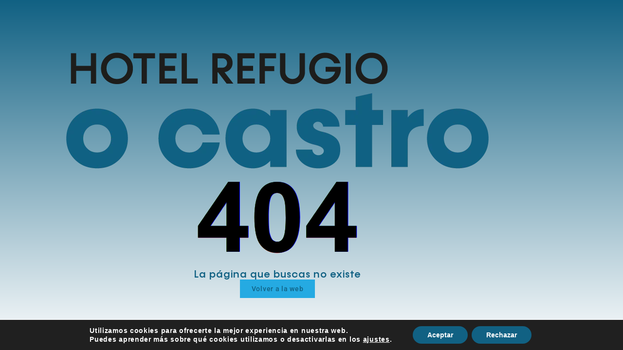

--- FILE ---
content_type: text/html; charset=UTF-8
request_url: https://hotelrefugioocastro.com/habitaciones-hotel-refugio-o-castro/deluxe-hotel-refugio-o-castro-lugo-galicia/
body_size: 13940
content:
<!DOCTYPE html>
<html dir="ltr" lang="es" prefix="og: https://ogp.me/ns#">
<head>
	<meta charset="UTF-8">
		<title>deluxe hotel refugio O castro Lugo Galicia | Hotel Refugio O Castro en Barreiros, Lugo</title>

		<!-- All in One SEO 4.9.3 - aioseo.com -->
	<meta name="description" content="deluxe hotel refugio O castro Lugo Galicia" />
	<meta name="robots" content="max-image-preview:large" />
	<link rel="canonical" href="https://hotelrefugioocastro.com/habitaciones-hotel-refugio-o-castro/deluxe-hotel-refugio-o-castro-lugo-galicia/" />
	<meta name="generator" content="All in One SEO (AIOSEO) 4.9.3" />
		<meta property="og:locale" content="es_ES" />
		<meta property="og:site_name" content="Hotel Refugio O Castro en Barreiros, Lugo | Precioso hotel en primera línea de playa de Lugo, Galicia" />
		<meta property="og:type" content="article" />
		<meta property="og:title" content="deluxe hotel refugio O castro Lugo Galicia | Hotel Refugio O Castro en Barreiros, Lugo" />
		<meta property="og:url" content="https://hotelrefugioocastro.com/habitaciones-hotel-refugio-o-castro/deluxe-hotel-refugio-o-castro-lugo-galicia/" />
		<meta property="article:published_time" content="2022-03-29T07:46:16+00:00" />
		<meta property="article:modified_time" content="2022-04-05T15:53:36+00:00" />
		<meta name="twitter:card" content="summary" />
		<meta name="twitter:title" content="deluxe hotel refugio O castro Lugo Galicia | Hotel Refugio O Castro en Barreiros, Lugo" />
		<script type="application/ld+json" class="aioseo-schema">
			{"@context":"https:\/\/schema.org","@graph":[{"@type":"BreadcrumbList","@id":"https:\/\/hotelrefugioocastro.com\/habitaciones-hotel-refugio-o-castro\/deluxe-hotel-refugio-o-castro-lugo-galicia\/#breadcrumblist","itemListElement":[{"@type":"ListItem","@id":"https:\/\/hotelrefugioocastro.com#listItem","position":1,"name":"Inicio","item":"https:\/\/hotelrefugioocastro.com","nextItem":{"@type":"ListItem","@id":"https:\/\/hotelrefugioocastro.com\/habitaciones-hotel-refugio-o-castro\/deluxe-hotel-refugio-o-castro-lugo-galicia\/#listItem","name":"deluxe hotel refugio O castro Lugo Galicia"}},{"@type":"ListItem","@id":"https:\/\/hotelrefugioocastro.com\/habitaciones-hotel-refugio-o-castro\/deluxe-hotel-refugio-o-castro-lugo-galicia\/#listItem","position":2,"name":"deluxe hotel refugio O castro Lugo Galicia","previousItem":{"@type":"ListItem","@id":"https:\/\/hotelrefugioocastro.com#listItem","name":"Inicio"}}]},{"@type":"ItemPage","@id":"https:\/\/hotelrefugioocastro.com\/habitaciones-hotel-refugio-o-castro\/deluxe-hotel-refugio-o-castro-lugo-galicia\/#itempage","url":"https:\/\/hotelrefugioocastro.com\/habitaciones-hotel-refugio-o-castro\/deluxe-hotel-refugio-o-castro-lugo-galicia\/","name":"deluxe hotel refugio O castro Lugo Galicia | Hotel Refugio O Castro en Barreiros, Lugo","description":"deluxe hotel refugio O castro Lugo Galicia","inLanguage":"es-ES","isPartOf":{"@id":"https:\/\/hotelrefugioocastro.com\/#website"},"breadcrumb":{"@id":"https:\/\/hotelrefugioocastro.com\/habitaciones-hotel-refugio-o-castro\/deluxe-hotel-refugio-o-castro-lugo-galicia\/#breadcrumblist"},"author":{"@id":"https:\/\/hotelrefugioocastro.com\/author\/designavirato\/#author"},"creator":{"@id":"https:\/\/hotelrefugioocastro.com\/author\/designavirato\/#author"},"datePublished":"2022-03-29T07:46:16+00:00","dateModified":"2022-04-05T15:53:36+00:00"},{"@type":"Organization","@id":"https:\/\/hotelrefugioocastro.com\/#organization","name":"Hotel Refugio O Castro en Barreiros, Lugo","description":"Precioso hotel en primera l\u00ednea de playa de Lugo, Galicia","url":"https:\/\/hotelrefugioocastro.com\/"},{"@type":"Person","@id":"https:\/\/hotelrefugioocastro.com\/author\/designavirato\/#author","url":"https:\/\/hotelrefugioocastro.com\/author\/designavirato\/","name":"DesignAvirato","image":{"@type":"ImageObject","@id":"https:\/\/hotelrefugioocastro.com\/habitaciones-hotel-refugio-o-castro\/deluxe-hotel-refugio-o-castro-lugo-galicia\/#authorImage","url":"https:\/\/secure.gravatar.com\/avatar\/0b1584ebdae3d173b7bdbcba09035f6f78940e08654113111c4db8c3739c166e?s=96&d=mm&r=g","width":96,"height":96,"caption":"DesignAvirato"}},{"@type":"WebSite","@id":"https:\/\/hotelrefugioocastro.com\/#website","url":"https:\/\/hotelrefugioocastro.com\/","name":"Hotel Refugio O Castro en Barreiros, Lugo","description":"Precioso hotel en primera l\u00ednea de playa de Lugo, Galicia","inLanguage":"es-ES","publisher":{"@id":"https:\/\/hotelrefugioocastro.com\/#organization"}}]}
		</script>
		<!-- All in One SEO -->

<link rel='dns-prefetch' href='//ajax.googleapis.com' />
<link rel='dns-prefetch' href='//fonts.googleapis.com' />
<link rel='dns-prefetch' href='//cdnjs.cloudflare.com' />
<link rel="alternate" type="application/rss+xml" title="Hotel Refugio O Castro en Barreiros, Lugo &raquo; Feed" href="https://hotelrefugioocastro.com/feed/" />
<link rel="alternate" type="application/rss+xml" title="Hotel Refugio O Castro en Barreiros, Lugo &raquo; Feed de los comentarios" href="https://hotelrefugioocastro.com/comments/feed/" />
<link rel="alternate" title="oEmbed (JSON)" type="application/json+oembed" href="https://hotelrefugioocastro.com/wp-json/oembed/1.0/embed?url=https%3A%2F%2Fhotelrefugioocastro.com%2Fhabitaciones-hotel-refugio-o-castro%2Fdeluxe-hotel-refugio-o-castro-lugo-galicia%2F" />
<link rel="alternate" title="oEmbed (XML)" type="text/xml+oembed" href="https://hotelrefugioocastro.com/wp-json/oembed/1.0/embed?url=https%3A%2F%2Fhotelrefugioocastro.com%2Fhabitaciones-hotel-refugio-o-castro%2Fdeluxe-hotel-refugio-o-castro-lugo-galicia%2F&#038;format=xml" />
<style id='wp-img-auto-sizes-contain-inline-css' type='text/css'>
img:is([sizes=auto i],[sizes^="auto," i]){contain-intrinsic-size:3000px 1500px}
/*# sourceURL=wp-img-auto-sizes-contain-inline-css */
</style>
<style id='wp-emoji-styles-inline-css' type='text/css'>

	img.wp-smiley, img.emoji {
		display: inline !important;
		border: none !important;
		box-shadow: none !important;
		height: 1em !important;
		width: 1em !important;
		margin: 0 0.07em !important;
		vertical-align: -0.1em !important;
		background: none !important;
		padding: 0 !important;
	}
/*# sourceURL=wp-emoji-styles-inline-css */
</style>
<link rel='stylesheet' id='wp-block-library-css' href='https://hotelrefugioocastro.com/wp-includes/css/dist/block-library/style.min.css?ver=6.9' type='text/css' media='all' />
<style id='classic-theme-styles-inline-css' type='text/css'>
/*! This file is auto-generated */
.wp-block-button__link{color:#fff;background-color:#32373c;border-radius:9999px;box-shadow:none;text-decoration:none;padding:calc(.667em + 2px) calc(1.333em + 2px);font-size:1.125em}.wp-block-file__button{background:#32373c;color:#fff;text-decoration:none}
/*# sourceURL=/wp-includes/css/classic-themes.min.css */
</style>
<link rel='stylesheet' id='aioseo/css/src/vue/standalone/blocks/table-of-contents/global.scss-css' href='https://hotelrefugioocastro.com/wp-content/plugins/all-in-one-seo-pack/dist/Lite/assets/css/table-of-contents/global.e90f6d47.css?ver=4.9.3' type='text/css' media='all' />
<style id='global-styles-inline-css' type='text/css'>
:root{--wp--preset--aspect-ratio--square: 1;--wp--preset--aspect-ratio--4-3: 4/3;--wp--preset--aspect-ratio--3-4: 3/4;--wp--preset--aspect-ratio--3-2: 3/2;--wp--preset--aspect-ratio--2-3: 2/3;--wp--preset--aspect-ratio--16-9: 16/9;--wp--preset--aspect-ratio--9-16: 9/16;--wp--preset--color--black: #000000;--wp--preset--color--cyan-bluish-gray: #abb8c3;--wp--preset--color--white: #ffffff;--wp--preset--color--pale-pink: #f78da7;--wp--preset--color--vivid-red: #cf2e2e;--wp--preset--color--luminous-vivid-orange: #ff6900;--wp--preset--color--luminous-vivid-amber: #fcb900;--wp--preset--color--light-green-cyan: #7bdcb5;--wp--preset--color--vivid-green-cyan: #00d084;--wp--preset--color--pale-cyan-blue: #8ed1fc;--wp--preset--color--vivid-cyan-blue: #0693e3;--wp--preset--color--vivid-purple: #9b51e0;--wp--preset--gradient--vivid-cyan-blue-to-vivid-purple: linear-gradient(135deg,rgb(6,147,227) 0%,rgb(155,81,224) 100%);--wp--preset--gradient--light-green-cyan-to-vivid-green-cyan: linear-gradient(135deg,rgb(122,220,180) 0%,rgb(0,208,130) 100%);--wp--preset--gradient--luminous-vivid-amber-to-luminous-vivid-orange: linear-gradient(135deg,rgb(252,185,0) 0%,rgb(255,105,0) 100%);--wp--preset--gradient--luminous-vivid-orange-to-vivid-red: linear-gradient(135deg,rgb(255,105,0) 0%,rgb(207,46,46) 100%);--wp--preset--gradient--very-light-gray-to-cyan-bluish-gray: linear-gradient(135deg,rgb(238,238,238) 0%,rgb(169,184,195) 100%);--wp--preset--gradient--cool-to-warm-spectrum: linear-gradient(135deg,rgb(74,234,220) 0%,rgb(151,120,209) 20%,rgb(207,42,186) 40%,rgb(238,44,130) 60%,rgb(251,105,98) 80%,rgb(254,248,76) 100%);--wp--preset--gradient--blush-light-purple: linear-gradient(135deg,rgb(255,206,236) 0%,rgb(152,150,240) 100%);--wp--preset--gradient--blush-bordeaux: linear-gradient(135deg,rgb(254,205,165) 0%,rgb(254,45,45) 50%,rgb(107,0,62) 100%);--wp--preset--gradient--luminous-dusk: linear-gradient(135deg,rgb(255,203,112) 0%,rgb(199,81,192) 50%,rgb(65,88,208) 100%);--wp--preset--gradient--pale-ocean: linear-gradient(135deg,rgb(255,245,203) 0%,rgb(182,227,212) 50%,rgb(51,167,181) 100%);--wp--preset--gradient--electric-grass: linear-gradient(135deg,rgb(202,248,128) 0%,rgb(113,206,126) 100%);--wp--preset--gradient--midnight: linear-gradient(135deg,rgb(2,3,129) 0%,rgb(40,116,252) 100%);--wp--preset--font-size--small: 13px;--wp--preset--font-size--medium: 20px;--wp--preset--font-size--large: 36px;--wp--preset--font-size--x-large: 42px;--wp--preset--spacing--20: 0.44rem;--wp--preset--spacing--30: 0.67rem;--wp--preset--spacing--40: 1rem;--wp--preset--spacing--50: 1.5rem;--wp--preset--spacing--60: 2.25rem;--wp--preset--spacing--70: 3.38rem;--wp--preset--spacing--80: 5.06rem;--wp--preset--shadow--natural: 6px 6px 9px rgba(0, 0, 0, 0.2);--wp--preset--shadow--deep: 12px 12px 50px rgba(0, 0, 0, 0.4);--wp--preset--shadow--sharp: 6px 6px 0px rgba(0, 0, 0, 0.2);--wp--preset--shadow--outlined: 6px 6px 0px -3px rgb(255, 255, 255), 6px 6px rgb(0, 0, 0);--wp--preset--shadow--crisp: 6px 6px 0px rgb(0, 0, 0);}:where(.is-layout-flex){gap: 0.5em;}:where(.is-layout-grid){gap: 0.5em;}body .is-layout-flex{display: flex;}.is-layout-flex{flex-wrap: wrap;align-items: center;}.is-layout-flex > :is(*, div){margin: 0;}body .is-layout-grid{display: grid;}.is-layout-grid > :is(*, div){margin: 0;}:where(.wp-block-columns.is-layout-flex){gap: 2em;}:where(.wp-block-columns.is-layout-grid){gap: 2em;}:where(.wp-block-post-template.is-layout-flex){gap: 1.25em;}:where(.wp-block-post-template.is-layout-grid){gap: 1.25em;}.has-black-color{color: var(--wp--preset--color--black) !important;}.has-cyan-bluish-gray-color{color: var(--wp--preset--color--cyan-bluish-gray) !important;}.has-white-color{color: var(--wp--preset--color--white) !important;}.has-pale-pink-color{color: var(--wp--preset--color--pale-pink) !important;}.has-vivid-red-color{color: var(--wp--preset--color--vivid-red) !important;}.has-luminous-vivid-orange-color{color: var(--wp--preset--color--luminous-vivid-orange) !important;}.has-luminous-vivid-amber-color{color: var(--wp--preset--color--luminous-vivid-amber) !important;}.has-light-green-cyan-color{color: var(--wp--preset--color--light-green-cyan) !important;}.has-vivid-green-cyan-color{color: var(--wp--preset--color--vivid-green-cyan) !important;}.has-pale-cyan-blue-color{color: var(--wp--preset--color--pale-cyan-blue) !important;}.has-vivid-cyan-blue-color{color: var(--wp--preset--color--vivid-cyan-blue) !important;}.has-vivid-purple-color{color: var(--wp--preset--color--vivid-purple) !important;}.has-black-background-color{background-color: var(--wp--preset--color--black) !important;}.has-cyan-bluish-gray-background-color{background-color: var(--wp--preset--color--cyan-bluish-gray) !important;}.has-white-background-color{background-color: var(--wp--preset--color--white) !important;}.has-pale-pink-background-color{background-color: var(--wp--preset--color--pale-pink) !important;}.has-vivid-red-background-color{background-color: var(--wp--preset--color--vivid-red) !important;}.has-luminous-vivid-orange-background-color{background-color: var(--wp--preset--color--luminous-vivid-orange) !important;}.has-luminous-vivid-amber-background-color{background-color: var(--wp--preset--color--luminous-vivid-amber) !important;}.has-light-green-cyan-background-color{background-color: var(--wp--preset--color--light-green-cyan) !important;}.has-vivid-green-cyan-background-color{background-color: var(--wp--preset--color--vivid-green-cyan) !important;}.has-pale-cyan-blue-background-color{background-color: var(--wp--preset--color--pale-cyan-blue) !important;}.has-vivid-cyan-blue-background-color{background-color: var(--wp--preset--color--vivid-cyan-blue) !important;}.has-vivid-purple-background-color{background-color: var(--wp--preset--color--vivid-purple) !important;}.has-black-border-color{border-color: var(--wp--preset--color--black) !important;}.has-cyan-bluish-gray-border-color{border-color: var(--wp--preset--color--cyan-bluish-gray) !important;}.has-white-border-color{border-color: var(--wp--preset--color--white) !important;}.has-pale-pink-border-color{border-color: var(--wp--preset--color--pale-pink) !important;}.has-vivid-red-border-color{border-color: var(--wp--preset--color--vivid-red) !important;}.has-luminous-vivid-orange-border-color{border-color: var(--wp--preset--color--luminous-vivid-orange) !important;}.has-luminous-vivid-amber-border-color{border-color: var(--wp--preset--color--luminous-vivid-amber) !important;}.has-light-green-cyan-border-color{border-color: var(--wp--preset--color--light-green-cyan) !important;}.has-vivid-green-cyan-border-color{border-color: var(--wp--preset--color--vivid-green-cyan) !important;}.has-pale-cyan-blue-border-color{border-color: var(--wp--preset--color--pale-cyan-blue) !important;}.has-vivid-cyan-blue-border-color{border-color: var(--wp--preset--color--vivid-cyan-blue) !important;}.has-vivid-purple-border-color{border-color: var(--wp--preset--color--vivid-purple) !important;}.has-vivid-cyan-blue-to-vivid-purple-gradient-background{background: var(--wp--preset--gradient--vivid-cyan-blue-to-vivid-purple) !important;}.has-light-green-cyan-to-vivid-green-cyan-gradient-background{background: var(--wp--preset--gradient--light-green-cyan-to-vivid-green-cyan) !important;}.has-luminous-vivid-amber-to-luminous-vivid-orange-gradient-background{background: var(--wp--preset--gradient--luminous-vivid-amber-to-luminous-vivid-orange) !important;}.has-luminous-vivid-orange-to-vivid-red-gradient-background{background: var(--wp--preset--gradient--luminous-vivid-orange-to-vivid-red) !important;}.has-very-light-gray-to-cyan-bluish-gray-gradient-background{background: var(--wp--preset--gradient--very-light-gray-to-cyan-bluish-gray) !important;}.has-cool-to-warm-spectrum-gradient-background{background: var(--wp--preset--gradient--cool-to-warm-spectrum) !important;}.has-blush-light-purple-gradient-background{background: var(--wp--preset--gradient--blush-light-purple) !important;}.has-blush-bordeaux-gradient-background{background: var(--wp--preset--gradient--blush-bordeaux) !important;}.has-luminous-dusk-gradient-background{background: var(--wp--preset--gradient--luminous-dusk) !important;}.has-pale-ocean-gradient-background{background: var(--wp--preset--gradient--pale-ocean) !important;}.has-electric-grass-gradient-background{background: var(--wp--preset--gradient--electric-grass) !important;}.has-midnight-gradient-background{background: var(--wp--preset--gradient--midnight) !important;}.has-small-font-size{font-size: var(--wp--preset--font-size--small) !important;}.has-medium-font-size{font-size: var(--wp--preset--font-size--medium) !important;}.has-large-font-size{font-size: var(--wp--preset--font-size--large) !important;}.has-x-large-font-size{font-size: var(--wp--preset--font-size--x-large) !important;}
:where(.wp-block-post-template.is-layout-flex){gap: 1.25em;}:where(.wp-block-post-template.is-layout-grid){gap: 1.25em;}
:where(.wp-block-term-template.is-layout-flex){gap: 1.25em;}:where(.wp-block-term-template.is-layout-grid){gap: 1.25em;}
:where(.wp-block-columns.is-layout-flex){gap: 2em;}:where(.wp-block-columns.is-layout-grid){gap: 2em;}
:root :where(.wp-block-pullquote){font-size: 1.5em;line-height: 1.6;}
/*# sourceURL=global-styles-inline-css */
</style>
<link rel='stylesheet' id='jquery-ui-css-css' href='https://ajax.googleapis.com/ajax/libs/jqueryui/1.8.2/themes/smoothness/jquery-ui.css?ver=6.9' type='text/css' media='all' />
<link rel='stylesheet' id='material-icons-css' href='https://fonts.googleapis.com/icon?family=Material+Icons&#038;ver=6.9' type='text/css' media='all' />
<link rel='stylesheet' id='av-font-awesome-css' href='https://cdnjs.cloudflare.com/ajax/libs/font-awesome/6.4.2/css/all.min.css?ver=6.9' type='text/css' media='all' />
<link rel='stylesheet' id='avc-datepicker-css' href='https://hotelrefugioocastro.com/wp-content/plugins/avirato-engine/public/css/flatpickr.css?ver=5.2.15' type='text/css' media='all' />
<link rel='stylesheet' id='av-engine-toolkit-css' href='https://hotelrefugioocastro.com/wp-content/plugins/avirato-engine/public/css/avc-public.css?ver=5.2.15' type='text/css' media='all' />
<link rel='stylesheet' id='chld_thm_cfg_child-css' href='https://hotelrefugioocastro.com/wp-content/themes/genesis-hijo/style.css?ver=6.9' type='text/css' media='all' />
<link rel='stylesheet' id='elementor-frontend-css' href='https://hotelrefugioocastro.com/wp-content/uploads/elementor/css/custom-frontend.min.css?ver=1768456842' type='text/css' media='all' />
<link rel='stylesheet' id='widget-icon-list-css' href='https://hotelrefugioocastro.com/wp-content/uploads/elementor/css/custom-widget-icon-list.min.css?ver=1768456842' type='text/css' media='all' />
<link rel='stylesheet' id='widget-image-css' href='https://hotelrefugioocastro.com/wp-content/plugins/elementor/assets/css/widget-image.min.css?ver=3.34.1' type='text/css' media='all' />
<link rel='stylesheet' id='widget-nav-menu-css' href='https://hotelrefugioocastro.com/wp-content/uploads/elementor/css/custom-pro-widget-nav-menu.min.css?ver=1768456843' type='text/css' media='all' />
<link rel='stylesheet' id='e-motion-fx-css' href='https://hotelrefugioocastro.com/wp-content/plugins/elementor-pro/assets/css/modules/motion-fx.min.css?ver=3.34.0' type='text/css' media='all' />
<link rel='stylesheet' id='widget-divider-css' href='https://hotelrefugioocastro.com/wp-content/plugins/elementor/assets/css/widget-divider.min.css?ver=3.34.1' type='text/css' media='all' />
<link rel='stylesheet' id='widget-heading-css' href='https://hotelrefugioocastro.com/wp-content/plugins/elementor/assets/css/widget-heading.min.css?ver=3.34.1' type='text/css' media='all' />
<link rel='stylesheet' id='widget-lottie-css' href='https://hotelrefugioocastro.com/wp-content/plugins/elementor-pro/assets/css/widget-lottie.min.css?ver=3.34.0' type='text/css' media='all' />
<link rel='stylesheet' id='elementor-post-202-css' href='https://hotelrefugioocastro.com/wp-content/uploads/elementor/css/post-202.css?ver=1768456843' type='text/css' media='all' />
<link rel='stylesheet' id='she-header-style-css' href='https://hotelrefugioocastro.com/wp-content/plugins/sticky-header-effects-for-elementor/assets/css/she-header-style.css?ver=2.1.6' type='text/css' media='all' />
<link rel='stylesheet' id='elementor-post-6-css' href='https://hotelrefugioocastro.com/wp-content/uploads/elementor/css/post-6.css?ver=1768456843' type='text/css' media='all' />
<link rel='stylesheet' id='elementor-post-78-css' href='https://hotelrefugioocastro.com/wp-content/uploads/elementor/css/post-78.css?ver=1768456843' type='text/css' media='all' />
<link rel='stylesheet' id='elementor-post-201-css' href='https://hotelrefugioocastro.com/wp-content/uploads/elementor/css/post-201.css?ver=1768457837' type='text/css' media='all' />
<link rel='stylesheet' id='moove_gdpr_frontend-css' href='https://hotelrefugioocastro.com/wp-content/plugins/gdpr-cookie-compliance/dist/styles/gdpr-main.css?ver=5.0.9' type='text/css' media='all' />
<style id='moove_gdpr_frontend-inline-css' type='text/css'>
#moove_gdpr_cookie_modal,#moove_gdpr_cookie_info_bar,.gdpr_cookie_settings_shortcode_content{font-family:&#039;Nunito&#039;,sans-serif}#moove_gdpr_save_popup_settings_button{background-color:#373737;color:#fff}#moove_gdpr_save_popup_settings_button:hover{background-color:#000}#moove_gdpr_cookie_info_bar .moove-gdpr-info-bar-container .moove-gdpr-info-bar-content a.mgbutton,#moove_gdpr_cookie_info_bar .moove-gdpr-info-bar-container .moove-gdpr-info-bar-content button.mgbutton{background-color:#116183}#moove_gdpr_cookie_modal .moove-gdpr-modal-content .moove-gdpr-modal-footer-content .moove-gdpr-button-holder a.mgbutton,#moove_gdpr_cookie_modal .moove-gdpr-modal-content .moove-gdpr-modal-footer-content .moove-gdpr-button-holder button.mgbutton,.gdpr_cookie_settings_shortcode_content .gdpr-shr-button.button-green{background-color:#116183;border-color:#116183}#moove_gdpr_cookie_modal .moove-gdpr-modal-content .moove-gdpr-modal-footer-content .moove-gdpr-button-holder a.mgbutton:hover,#moove_gdpr_cookie_modal .moove-gdpr-modal-content .moove-gdpr-modal-footer-content .moove-gdpr-button-holder button.mgbutton:hover,.gdpr_cookie_settings_shortcode_content .gdpr-shr-button.button-green:hover{background-color:#fff;color:#116183}#moove_gdpr_cookie_modal .moove-gdpr-modal-content .moove-gdpr-modal-close i,#moove_gdpr_cookie_modal .moove-gdpr-modal-content .moove-gdpr-modal-close span.gdpr-icon{background-color:#116183;border:1px solid #116183}#moove_gdpr_cookie_info_bar span.moove-gdpr-infobar-allow-all.focus-g,#moove_gdpr_cookie_info_bar span.moove-gdpr-infobar-allow-all:focus,#moove_gdpr_cookie_info_bar button.moove-gdpr-infobar-allow-all.focus-g,#moove_gdpr_cookie_info_bar button.moove-gdpr-infobar-allow-all:focus,#moove_gdpr_cookie_info_bar span.moove-gdpr-infobar-reject-btn.focus-g,#moove_gdpr_cookie_info_bar span.moove-gdpr-infobar-reject-btn:focus,#moove_gdpr_cookie_info_bar button.moove-gdpr-infobar-reject-btn.focus-g,#moove_gdpr_cookie_info_bar button.moove-gdpr-infobar-reject-btn:focus,#moove_gdpr_cookie_info_bar span.change-settings-button.focus-g,#moove_gdpr_cookie_info_bar span.change-settings-button:focus,#moove_gdpr_cookie_info_bar button.change-settings-button.focus-g,#moove_gdpr_cookie_info_bar button.change-settings-button:focus{-webkit-box-shadow:0 0 1px 3px #116183;-moz-box-shadow:0 0 1px 3px #116183;box-shadow:0 0 1px 3px #116183}#moove_gdpr_cookie_modal .moove-gdpr-modal-content .moove-gdpr-modal-close i:hover,#moove_gdpr_cookie_modal .moove-gdpr-modal-content .moove-gdpr-modal-close span.gdpr-icon:hover,#moove_gdpr_cookie_info_bar span[data-href]>u.change-settings-button{color:#116183}#moove_gdpr_cookie_modal .moove-gdpr-modal-content .moove-gdpr-modal-left-content #moove-gdpr-menu li.menu-item-selected a span.gdpr-icon,#moove_gdpr_cookie_modal .moove-gdpr-modal-content .moove-gdpr-modal-left-content #moove-gdpr-menu li.menu-item-selected button span.gdpr-icon{color:inherit}#moove_gdpr_cookie_modal .moove-gdpr-modal-content .moove-gdpr-modal-left-content #moove-gdpr-menu li a span.gdpr-icon,#moove_gdpr_cookie_modal .moove-gdpr-modal-content .moove-gdpr-modal-left-content #moove-gdpr-menu li button span.gdpr-icon{color:inherit}#moove_gdpr_cookie_modal .gdpr-acc-link{line-height:0;font-size:0;color:transparent;position:absolute}#moove_gdpr_cookie_modal .moove-gdpr-modal-content .moove-gdpr-modal-close:hover i,#moove_gdpr_cookie_modal .moove-gdpr-modal-content .moove-gdpr-modal-left-content #moove-gdpr-menu li a,#moove_gdpr_cookie_modal .moove-gdpr-modal-content .moove-gdpr-modal-left-content #moove-gdpr-menu li button,#moove_gdpr_cookie_modal .moove-gdpr-modal-content .moove-gdpr-modal-left-content #moove-gdpr-menu li button i,#moove_gdpr_cookie_modal .moove-gdpr-modal-content .moove-gdpr-modal-left-content #moove-gdpr-menu li a i,#moove_gdpr_cookie_modal .moove-gdpr-modal-content .moove-gdpr-tab-main .moove-gdpr-tab-main-content a:hover,#moove_gdpr_cookie_info_bar.moove-gdpr-dark-scheme .moove-gdpr-info-bar-container .moove-gdpr-info-bar-content a.mgbutton:hover,#moove_gdpr_cookie_info_bar.moove-gdpr-dark-scheme .moove-gdpr-info-bar-container .moove-gdpr-info-bar-content button.mgbutton:hover,#moove_gdpr_cookie_info_bar.moove-gdpr-dark-scheme .moove-gdpr-info-bar-container .moove-gdpr-info-bar-content a:hover,#moove_gdpr_cookie_info_bar.moove-gdpr-dark-scheme .moove-gdpr-info-bar-container .moove-gdpr-info-bar-content button:hover,#moove_gdpr_cookie_info_bar.moove-gdpr-dark-scheme .moove-gdpr-info-bar-container .moove-gdpr-info-bar-content span.change-settings-button:hover,#moove_gdpr_cookie_info_bar.moove-gdpr-dark-scheme .moove-gdpr-info-bar-container .moove-gdpr-info-bar-content button.change-settings-button:hover,#moove_gdpr_cookie_info_bar.moove-gdpr-dark-scheme .moove-gdpr-info-bar-container .moove-gdpr-info-bar-content u.change-settings-button:hover,#moove_gdpr_cookie_info_bar span[data-href]>u.change-settings-button,#moove_gdpr_cookie_info_bar.moove-gdpr-dark-scheme .moove-gdpr-info-bar-container .moove-gdpr-info-bar-content a.mgbutton.focus-g,#moove_gdpr_cookie_info_bar.moove-gdpr-dark-scheme .moove-gdpr-info-bar-container .moove-gdpr-info-bar-content button.mgbutton.focus-g,#moove_gdpr_cookie_info_bar.moove-gdpr-dark-scheme .moove-gdpr-info-bar-container .moove-gdpr-info-bar-content a.focus-g,#moove_gdpr_cookie_info_bar.moove-gdpr-dark-scheme .moove-gdpr-info-bar-container .moove-gdpr-info-bar-content button.focus-g,#moove_gdpr_cookie_info_bar.moove-gdpr-dark-scheme .moove-gdpr-info-bar-container .moove-gdpr-info-bar-content a.mgbutton:focus,#moove_gdpr_cookie_info_bar.moove-gdpr-dark-scheme .moove-gdpr-info-bar-container .moove-gdpr-info-bar-content button.mgbutton:focus,#moove_gdpr_cookie_info_bar.moove-gdpr-dark-scheme .moove-gdpr-info-bar-container .moove-gdpr-info-bar-content a:focus,#moove_gdpr_cookie_info_bar.moove-gdpr-dark-scheme .moove-gdpr-info-bar-container .moove-gdpr-info-bar-content button:focus,#moove_gdpr_cookie_info_bar.moove-gdpr-dark-scheme .moove-gdpr-info-bar-container .moove-gdpr-info-bar-content span.change-settings-button.focus-g,span.change-settings-button:focus,button.change-settings-button.focus-g,button.change-settings-button:focus,#moove_gdpr_cookie_info_bar.moove-gdpr-dark-scheme .moove-gdpr-info-bar-container .moove-gdpr-info-bar-content u.change-settings-button.focus-g,#moove_gdpr_cookie_info_bar.moove-gdpr-dark-scheme .moove-gdpr-info-bar-container .moove-gdpr-info-bar-content u.change-settings-button:focus{color:#116183}#moove_gdpr_cookie_modal .moove-gdpr-branding.focus-g span,#moove_gdpr_cookie_modal .moove-gdpr-modal-content .moove-gdpr-tab-main a.focus-g,#moove_gdpr_cookie_modal .moove-gdpr-modal-content .moove-gdpr-tab-main .gdpr-cd-details-toggle.focus-g{color:#116183}#moove_gdpr_cookie_modal.gdpr_lightbox-hide{display:none}
/*# sourceURL=moove_gdpr_frontend-inline-css */
</style>
<link rel='stylesheet' id='eci-icon-fonts-css' href='https://hotelrefugioocastro.com/wp-content/uploads/elementor_icons_files/merged-icons-font.css?ver=1599052598' type='text/css' media='all' />
<link rel='stylesheet' id='elementor-gf-local-quicksand-css' href='https://hotelrefugioocastro.com/wp-content/uploads/elementor/google-fonts/css/quicksand.css?ver=1742274423' type='text/css' media='all' />
<link rel='stylesheet' id='elementor-gf-local-montserrat-css' href='https://hotelrefugioocastro.com/wp-content/uploads/elementor/google-fonts/css/montserrat.css?ver=1742274428' type='text/css' media='all' />
<link rel='stylesheet' id='elementor-gf-local-roboto-css' href='https://hotelrefugioocastro.com/wp-content/uploads/elementor/google-fonts/css/roboto.css?ver=1742274437' type='text/css' media='all' />
<script type="text/javascript" src="https://hotelrefugioocastro.com/wp-includes/js/jquery/jquery.min.js?ver=3.7.1" id="jquery-core-js"></script>
<script type="text/javascript" src="https://hotelrefugioocastro.com/wp-includes/js/jquery/jquery-migrate.min.js?ver=3.4.1" id="jquery-migrate-js"></script>
<script type="text/javascript" src="https://hotelrefugioocastro.com/wp-content/plugins/sticky-header-effects-for-elementor/assets/js/she-header.js?ver=2.1.6" id="she-header-js"></script>
<link rel="https://api.w.org/" href="https://hotelrefugioocastro.com/wp-json/" /><link rel="alternate" title="JSON" type="application/json" href="https://hotelrefugioocastro.com/wp-json/wp/v2/media/2294" /><link rel="EditURI" type="application/rsd+xml" title="RSD" href="https://hotelrefugioocastro.com/xmlrpc.php?rsd" />
<meta name="generator" content="WordPress 6.9" />
<link rel='shortlink' href='https://hotelrefugioocastro.com/?p=2294' />
<script>document.createElement( "picture" );if(!window.HTMLPictureElement && document.addEventListener) {window.addEventListener("DOMContentLoaded", function() {var s = document.createElement("script");s.src = "https://hotelrefugioocastro.com/wp-content/plugins/webp-express/js/picturefill.min.js";document.body.appendChild(s);});}</script><link rel="icon" href="https://hotelrefugioocastro.com/wp-content/themes/genesis/images/favicon.ico" />
<meta name="generator" content="Elementor 3.34.1; features: e_font_icon_svg, additional_custom_breakpoints; settings: css_print_method-external, google_font-enabled, font_display-auto">
<style>
/* ================================================= GENERAL */
body {    padding: 0;    margin: 0}
.mbottom p:last-of-type {    margin-bottom: 0}
.mtop p:first-child {    margin-top: 0}
.elementor-slideshow__footer.elementor-lightbox-prevent-close {    display: none;}
#ui-datepicker-div {    display: none;}
.av_menu_libre .elementor-nav-menu--dropdown {    position: absolute;    right: 10px;    top: 30px;
}
/* ================================================= CALENDARIO WEB*/
.avc-calendar {max-width: 100%;}
.avc-calendar > .avc-input > input {background-color: transparent;}
	.av_ventaja .elementor-icon-box-title {margin-top:0;}
@media (max-width: 960px) {
    .avc-calendar {        flex-direction: row;    }
    .avc-calendar>.avc-input {        margin-right: 10px;				width: 28%;    }
    .avc-calendar>.avc-input,    .avc-calendar>.avc-button {        margin-bottom: 0 !important;			    }
		.avc-calendar>.avc-button {				width: 16%;			}
}
@media (max-width: 767px) {
    .avc-calendar {        flex-direction: column;    }
	.avc-calendar>.avc-input, .avc-calendar>.avc-button {        margin-right: 0px; margin-bottom: 10px !important;				width: 100% !important;    }
}
/* ================================================= Formularios de Blog */
	#av_form_blog form {    font-family: "Roboto", sans-serif;}
/* ================================================= Fade in*/
	/** Body Overlay **/
	body #load {
		display: block;
		height: 100%;
		overflow: hidden;
		position: fixed;
		top: 0;
		left: 0;
		width: 100%;
		z-index: 9901;
		opacity: 1;
		background-color: #FFFFFF;
		visibility: visible;
		-webkit-transition: all 1s ease-out;
		transition: all 1s ease-out;
	}
	body #load.loader-removed {
		opacity: 0;
		visibility: hidden;
	}
	.spinner-loader .load-wrap {
		/*background-image: url("https://isotropic.co/wp-content/uploads/2020/11/isodarklogo1.png");*/
		background-position: center center;
		background-repeat: no-repeat;
		text-align: center;
		width: 100%;
		height: 100%;
	}
	</style>
	<div id="load" class="spinner-loader"><div class="load-wrap"></div></div>
	<script type="text/javascript">
		// Javascript function to display loader on page load
		document.addEventListener("DOMContentLoaded", function(event) {
			var $load = document.getElementById("load");
			var removeLoading = setTimeout(function() {
				$load.className += " loader-removed";
			}, 500);
		});
	</script>
<script>
/*============================================ REORGANIZACION DE LOS PAQUETES PROMOCIONALES */
jQuery(document).ready(function(){		
jQuery('.lastDiv').each(function () {
    jQuery(this).insertBefore(jQuery(this).prev('.firstDiv'));
});
jQuery('.offerPrice').each(function () {
    jQuery(this).insertBefore(jQuery(this).prev('.bookButton'));
});
jQuery(".offerPrice > span > br").remove();	
jQuery(".extrasUlP").html("El paquete contiene");
});
	</script>
<style type="text/css">.recentcomments a{display:inline !important;padding:0 !important;margin:0 !important;}</style>			<style>
				.e-con.e-parent:nth-of-type(n+4):not(.e-lazyloaded):not(.e-no-lazyload),
				.e-con.e-parent:nth-of-type(n+4):not(.e-lazyloaded):not(.e-no-lazyload) * {
					background-image: none !important;
				}
				@media screen and (max-height: 1024px) {
					.e-con.e-parent:nth-of-type(n+3):not(.e-lazyloaded):not(.e-no-lazyload),
					.e-con.e-parent:nth-of-type(n+3):not(.e-lazyloaded):not(.e-no-lazyload) * {
						background-image: none !important;
					}
				}
				@media screen and (max-height: 640px) {
					.e-con.e-parent:nth-of-type(n+2):not(.e-lazyloaded):not(.e-no-lazyload),
					.e-con.e-parent:nth-of-type(n+2):not(.e-lazyloaded):not(.e-no-lazyload) * {
						background-image: none !important;
					}
				}
			</style>
				<meta name="viewport" content="width=device-width, initial-scale=1.0, viewport-fit=cover" /></head>
<body class="attachment wp-singular attachment-template-default attachmentid-2294 attachment-webp wp-custom-logo wp-theme-genesis wp-child-theme-genesis-hijo header-full-width content-sidebar genesis-breadcrumbs-hidden elementor-default elementor-template-canvas elementor-kit-202 elementor-page-201">
			<div data-elementor-type="error-404" data-elementor-id="201" class="elementor elementor-201 elementor-location-single post-2294 attachment type-attachment status-inherit entry" data-elementor-post-type="elementor_library">
					<section class="elementor-section elementor-top-section elementor-element elementor-element-08cf686 elementor-section-height-min-height elementor-section-boxed elementor-section-height-default elementor-section-items-middle" data-id="08cf686" data-element_type="section" data-settings="{&quot;background_background&quot;:&quot;gradient&quot;}">
						<div class="elementor-container elementor-column-gap-default">
					<div class="elementor-column elementor-col-100 elementor-top-column elementor-element elementor-element-3ffd848" data-id="3ffd848" data-element_type="column">
			<div class="elementor-widget-wrap elementor-element-populated">
						<div class="elementor-element elementor-element-d8c9458 elementor-widget elementor-widget-theme-site-logo elementor-widget-image" data-id="d8c9458" data-element_type="widget" data-widget_type="theme-site-logo.default">
				<div class="elementor-widget-container">
											<a href="https://hotelrefugioocastro.com">
			<img width="868" height="239" src="https://hotelrefugioocastro.com/wp-content/uploads/logo-oCastro.png" class="attachment-full size-full wp-image-1681" alt="logo oCastro" srcset="https://hotelrefugioocastro.com/wp-content/uploads/logo-oCastro.png 868w, https://hotelrefugioocastro.com/wp-content/uploads/logo-oCastro-300x83.png 300w, https://hotelrefugioocastro.com/wp-content/uploads/logo-oCastro-768x211.png 768w" sizes="(max-width: 868px) 100vw, 868px" />				</a>
											</div>
				</div>
				<div class="elementor-element elementor-element-44a8bdf elementor-widget__width-initial elementor-align-center elementor-widget elementor-widget-lottie" data-id="44a8bdf" data-element_type="widget" data-settings="{&quot;source_json&quot;:{&quot;url&quot;:&quot;https:\/\/hotelrefugioocastro.com\/wp-content\/uploads\/404.json&quot;,&quot;id&quot;:345,&quot;size&quot;:&quot;&quot;},&quot;loop&quot;:&quot;yes&quot;,&quot;start_point&quot;:{&quot;unit&quot;:&quot;%&quot;,&quot;size&quot;:0,&quot;sizes&quot;:[]},&quot;end_point&quot;:{&quot;unit&quot;:&quot;%&quot;,&quot;size&quot;:100,&quot;sizes&quot;:[]},&quot;source&quot;:&quot;media_file&quot;,&quot;caption_source&quot;:&quot;none&quot;,&quot;link_to&quot;:&quot;none&quot;,&quot;trigger&quot;:&quot;arriving_to_viewport&quot;,&quot;viewport&quot;:{&quot;unit&quot;:&quot;%&quot;,&quot;size&quot;:&quot;&quot;,&quot;sizes&quot;:{&quot;start&quot;:0,&quot;end&quot;:100}},&quot;play_speed&quot;:{&quot;unit&quot;:&quot;px&quot;,&quot;size&quot;:1,&quot;sizes&quot;:[]},&quot;renderer&quot;:&quot;svg&quot;}" data-widget_type="lottie.default">
				<div class="elementor-widget-container">
					<div class="e-lottie__container"><div class="e-lottie__animation"></div></div>				</div>
				</div>
				<div class="elementor-element elementor-element-8b0c074 elementor-widget elementor-widget-heading" data-id="8b0c074" data-element_type="widget" data-widget_type="heading.default">
				<div class="elementor-widget-container">
					<h2 class="elementor-heading-title elementor-size-default">La página que buscas no existe</h2>				</div>
				</div>
				<div class="elementor-element elementor-element-cd70443 elementor-align-center elementor-widget elementor-widget-button" data-id="cd70443" data-element_type="widget" data-widget_type="button.default">
				<div class="elementor-widget-container">
									<div class="elementor-button-wrapper">
					<a class="elementor-button elementor-button-link elementor-size-sm" href="https://hotelrefugioocastro.com/">
						<span class="elementor-button-content-wrapper">
									<span class="elementor-button-text">Volver a la web</span>
					</span>
					</a>
				</div>
								</div>
				</div>
					</div>
		</div>
					</div>
		</section>
				</div>
		<script type="speculationrules">
{"prefetch":[{"source":"document","where":{"and":[{"href_matches":"/*"},{"not":{"href_matches":["/wp-*.php","/wp-admin/*","/wp-content/uploads/*","/wp-content/*","/wp-content/plugins/*","/wp-content/themes/genesis-hijo/*","/wp-content/themes/genesis/*","/*\\?(.+)"]}},{"not":{"selector_matches":"a[rel~=\"nofollow\"]"}},{"not":{"selector_matches":".no-prefetch, .no-prefetch a"}}]},"eagerness":"conservative"}]}
</script>
	<!--copyscapeskip-->
	<aside id="moove_gdpr_cookie_info_bar" class="moove-gdpr-info-bar-hidden moove-gdpr-align-center moove-gdpr-dark-scheme gdpr_infobar_postion_bottom" aria-label="Banner de cookies RGPD" style="display: none;">
	<div class="moove-gdpr-info-bar-container">
		<div class="moove-gdpr-info-bar-content">
		
<div class="moove-gdpr-cookie-notice">
  <p>Utilizamos cookies para ofrecerte la mejor experiencia en nuestra web.</p>
<p>Puedes aprender más sobre qué cookies utilizamos o desactivarlas en los <button  aria-haspopup="true" data-href="#moove_gdpr_cookie_modal" class="change-settings-button">ajustes</button>.</p>
</div>
<!--  .moove-gdpr-cookie-notice -->
		
<div class="moove-gdpr-button-holder">
			<button class="mgbutton moove-gdpr-infobar-allow-all gdpr-fbo-0" aria-label="Aceptar" >Aceptar</button>
						<button class="mgbutton moove-gdpr-infobar-reject-btn gdpr-fbo-1 "  aria-label="Rechazar">Rechazar</button>
			</div>
<!--  .button-container -->
		</div>
		<!-- moove-gdpr-info-bar-content -->
	</div>
	<!-- moove-gdpr-info-bar-container -->
	</aside>
	<!-- #moove_gdpr_cookie_info_bar -->
	<!--/copyscapeskip-->
			<script>
				const lazyloadRunObserver = () => {
					const lazyloadBackgrounds = document.querySelectorAll( `.e-con.e-parent:not(.e-lazyloaded)` );
					const lazyloadBackgroundObserver = new IntersectionObserver( ( entries ) => {
						entries.forEach( ( entry ) => {
							if ( entry.isIntersecting ) {
								let lazyloadBackground = entry.target;
								if( lazyloadBackground ) {
									lazyloadBackground.classList.add( 'e-lazyloaded' );
								}
								lazyloadBackgroundObserver.unobserve( entry.target );
							}
						});
					}, { rootMargin: '200px 0px 200px 0px' } );
					lazyloadBackgrounds.forEach( ( lazyloadBackground ) => {
						lazyloadBackgroundObserver.observe( lazyloadBackground );
					} );
				};
				const events = [
					'DOMContentLoaded',
					'elementor/lazyload/observe',
				];
				events.forEach( ( event ) => {
					document.addEventListener( event, lazyloadRunObserver );
				} );
			</script>
			<link rel='stylesheet' id='ahc_cats_css-css' href='https://hotelrefugioocastro.com/wp-content/plugins/avirato-hotels-categories/includes/css/ahc_cats_css.css?ver=6.9' type='text/css' media='all' />
<link rel='stylesheet' id='style_classic-css' href='https://hotelrefugioocastro.com/wp-content/plugins/avirato-hotels-categories/includes/css/style_classic.css?ver=6.9' type='text/css' media='all' />
<script type="text/javascript" src="https://hotelrefugioocastro.com/wp-includes/js/jquery/ui/core.min.js?ver=1.13.3" id="jquery-ui-core-js"></script>
<script type="text/javascript" src="https://hotelrefugioocastro.com/wp-content/plugins/avirato-engine/public/js/flatpickr.js?ver=5.2.15" id="flatpick-js"></script>
<script type="text/javascript" src="https://hotelrefugioocastro.com/wp-content/plugins/avirato-engine/public/js/lang/es.js?ver=5.2.15" id="flatpick_lang_es-js"></script>
<script type="text/javascript" src="https://hotelrefugioocastro.com/wp-content/plugins/avirato-engine/public/js/av-calendar-public.js?ver=5.2.15" id="av-engine-toolkit-js"></script>
<script type="text/javascript" src="https://hotelrefugioocastro.com/wp-content/plugins/elementor/assets/js/webpack.runtime.min.js?ver=3.34.1" id="elementor-webpack-runtime-js"></script>
<script type="text/javascript" src="https://hotelrefugioocastro.com/wp-content/plugins/elementor/assets/js/frontend-modules.min.js?ver=3.34.1" id="elementor-frontend-modules-js"></script>
<script type="text/javascript" id="elementor-frontend-js-before">
/* <![CDATA[ */
var elementorFrontendConfig = {"environmentMode":{"edit":false,"wpPreview":false,"isScriptDebug":false},"i18n":{"shareOnFacebook":"Compartir en Facebook","shareOnTwitter":"Compartir en Twitter","pinIt":"Pinear","download":"Descargar","downloadImage":"Descargar imagen","fullscreen":"Pantalla completa","zoom":"Zoom","share":"Compartir","playVideo":"Reproducir v\u00eddeo","previous":"Anterior","next":"Siguiente","close":"Cerrar","a11yCarouselPrevSlideMessage":"Diapositiva anterior","a11yCarouselNextSlideMessage":"Diapositiva siguiente","a11yCarouselFirstSlideMessage":"Esta es la primera diapositiva","a11yCarouselLastSlideMessage":"Esta es la \u00faltima diapositiva","a11yCarouselPaginationBulletMessage":"Ir a la diapositiva"},"is_rtl":false,"breakpoints":{"xs":0,"sm":480,"md":768,"lg":1025,"xl":1440,"xxl":1600},"responsive":{"breakpoints":{"mobile":{"label":"M\u00f3vil vertical","value":767,"default_value":767,"direction":"max","is_enabled":true},"mobile_extra":{"label":"M\u00f3vil horizontal","value":880,"default_value":880,"direction":"max","is_enabled":true},"tablet":{"label":"Tableta vertical","value":1024,"default_value":1024,"direction":"max","is_enabled":true},"tablet_extra":{"label":"Tableta horizontal","value":1200,"default_value":1200,"direction":"max","is_enabled":false},"laptop":{"label":"Port\u00e1til","value":1366,"default_value":1366,"direction":"max","is_enabled":true},"widescreen":{"label":"Pantalla grande","value":2400,"default_value":2400,"direction":"min","is_enabled":false}},"hasCustomBreakpoints":true},"version":"3.34.1","is_static":false,"experimentalFeatures":{"e_font_icon_svg":true,"additional_custom_breakpoints":true,"container":true,"theme_builder_v2":true,"nested-elements":true,"home_screen":true,"global_classes_should_enforce_capabilities":true,"e_variables":true,"cloud-library":true,"e_opt_in_v4_page":true,"e_interactions":true,"import-export-customization":true,"e_pro_variables":true},"urls":{"assets":"https:\/\/hotelrefugioocastro.com\/wp-content\/plugins\/elementor\/assets\/","ajaxurl":"https:\/\/hotelrefugioocastro.com\/wp-admin\/admin-ajax.php","uploadUrl":"https:\/\/hotelrefugioocastro.com\/wp-content\/uploads"},"nonces":{"floatingButtonsClickTracking":"094f30c091"},"swiperClass":"swiper","settings":{"page":[],"editorPreferences":[]},"kit":{"active_breakpoints":["viewport_mobile","viewport_mobile_extra","viewport_tablet","viewport_laptop"],"global_image_lightbox":"yes","lightbox_enable_counter":"yes","lightbox_enable_fullscreen":"yes","lightbox_enable_zoom":"yes","lightbox_enable_share":"yes","lightbox_title_src":"title","lightbox_description_src":"description"},"post":{"id":2294,"title":"deluxe%20hotel%20refugio%20O%20castro%20Lugo%20Galicia%20%7C%20Hotel%20Refugio%20O%20Castro%20en%20Barreiros%2C%20Lugo","excerpt":"deluxe hotel refugio O castro Lugo Galicia","featuredImage":false}};
//# sourceURL=elementor-frontend-js-before
/* ]]> */
</script>
<script type="text/javascript" src="https://hotelrefugioocastro.com/wp-content/plugins/elementor/assets/js/frontend.min.js?ver=3.34.1" id="elementor-frontend-js"></script>
<script type="text/javascript" src="https://hotelrefugioocastro.com/wp-content/plugins/elementor-pro/assets/lib/smartmenus/jquery.smartmenus.min.js?ver=1.2.1" id="smartmenus-js"></script>
<script type="text/javascript" src="https://hotelrefugioocastro.com/wp-content/plugins/elementor-pro/assets/lib/lottie/lottie.min.js?ver=5.6.6" id="lottie-js"></script>
<script type="text/javascript" id="moove_gdpr_frontend-js-extra">
/* <![CDATA[ */
var moove_frontend_gdpr_scripts = {"ajaxurl":"https://hotelrefugioocastro.com/wp-admin/admin-ajax.php","post_id":"2294","plugin_dir":"https://hotelrefugioocastro.com/wp-content/plugins/gdpr-cookie-compliance","show_icons":"all","is_page":"1","ajax_cookie_removal":"false","strict_init":"2","enabled_default":{"strict":1,"third_party":1,"advanced":0,"performance":0,"preference":0},"geo_location":"false","force_reload":"false","is_single":"","hide_save_btn":"false","current_user":"0","cookie_expiration":"365","script_delay":"2000","close_btn_action":"1","close_btn_rdr":"","scripts_defined":"{\"cache\":true,\"header\":\"\",\"body\":\"\",\"footer\":\"\",\"thirdparty\":{\"header\":\"\u003C!-- Global site tag (gtag.js) - Google Analytics --\u003E\\r\\n\u003Cscript data-gdpr async src=\\\"https:\\/\\/www.googletagmanager.com\\/gtag\\/js?id=G-EP4RZ9LMV4\\\"\u003E\u003C\\/script\u003E\\r\\n\u003Cscript data-gdpr\u003E\\r\\n  window.dataLayer = window.dataLayer || [];\\r\\n  function gtag(){dataLayer.push(arguments);}\\r\\n  gtag('js', new Date());\\r\\n\\r\\n  gtag('config', 'G-EP4RZ9LMV4');\\r\\n\u003C\\/script\u003E\",\"body\":\"\",\"footer\":\"\"},\"strict\":{\"header\":\"\",\"body\":\"\",\"footer\":\"\"},\"advanced\":{\"header\":\"\",\"body\":\"\",\"footer\":\"\"}}","gdpr_scor":"true","wp_lang":"","wp_consent_api":"false","gdpr_nonce":"7aaeee7f1d"};
//# sourceURL=moove_gdpr_frontend-js-extra
/* ]]> */
</script>
<script type="text/javascript" src="https://hotelrefugioocastro.com/wp-content/plugins/gdpr-cookie-compliance/dist/scripts/main.js?ver=5.0.9" id="moove_gdpr_frontend-js"></script>
<script type="text/javascript" id="moove_gdpr_frontend-js-after">
/* <![CDATA[ */
var gdpr_consent__strict = "true"
var gdpr_consent__thirdparty = "true"
var gdpr_consent__advanced = "false"
var gdpr_consent__performance = "false"
var gdpr_consent__preference = "false"
var gdpr_consent__cookies = "strict|thirdparty"
//# sourceURL=moove_gdpr_frontend-js-after
/* ]]> */
</script>
<script type="text/javascript" src="https://hotelrefugioocastro.com/wp-content/plugins/avirato-hotels-categories/includes/js/ahc_js_inline.js?ver=6.9" id="ahc_js_inline-js"></script>
<script type="text/javascript" src="https://hotelrefugioocastro.com/wp-content/plugins/elementor-pro/assets/js/webpack-pro.runtime.min.js?ver=3.34.0" id="elementor-pro-webpack-runtime-js"></script>
<script type="text/javascript" src="https://hotelrefugioocastro.com/wp-includes/js/dist/hooks.min.js?ver=dd5603f07f9220ed27f1" id="wp-hooks-js"></script>
<script type="text/javascript" src="https://hotelrefugioocastro.com/wp-includes/js/dist/i18n.min.js?ver=c26c3dc7bed366793375" id="wp-i18n-js"></script>
<script type="text/javascript" id="wp-i18n-js-after">
/* <![CDATA[ */
wp.i18n.setLocaleData( { 'text direction\u0004ltr': [ 'ltr' ] } );
//# sourceURL=wp-i18n-js-after
/* ]]> */
</script>
<script type="text/javascript" id="elementor-pro-frontend-js-before">
/* <![CDATA[ */
var ElementorProFrontendConfig = {"ajaxurl":"https:\/\/hotelrefugioocastro.com\/wp-admin\/admin-ajax.php","nonce":"71d7d183db","urls":{"assets":"https:\/\/hotelrefugioocastro.com\/wp-content\/plugins\/elementor-pro\/assets\/","rest":"https:\/\/hotelrefugioocastro.com\/wp-json\/"},"settings":{"lazy_load_background_images":true},"popup":{"hasPopUps":true},"shareButtonsNetworks":{"facebook":{"title":"Facebook","has_counter":true},"twitter":{"title":"Twitter"},"linkedin":{"title":"LinkedIn","has_counter":true},"pinterest":{"title":"Pinterest","has_counter":true},"reddit":{"title":"Reddit","has_counter":true},"vk":{"title":"VK","has_counter":true},"odnoklassniki":{"title":"OK","has_counter":true},"tumblr":{"title":"Tumblr"},"digg":{"title":"Digg"},"skype":{"title":"Skype"},"stumbleupon":{"title":"StumbleUpon","has_counter":true},"mix":{"title":"Mix"},"telegram":{"title":"Telegram"},"pocket":{"title":"Pocket","has_counter":true},"xing":{"title":"XING","has_counter":true},"whatsapp":{"title":"WhatsApp"},"email":{"title":"Email"},"print":{"title":"Print"},"x-twitter":{"title":"X"},"threads":{"title":"Threads"}},"facebook_sdk":{"lang":"es_ES","app_id":""},"lottie":{"defaultAnimationUrl":"https:\/\/hotelrefugioocastro.com\/wp-content\/plugins\/elementor-pro\/modules\/lottie\/assets\/animations\/default.json"}};
//# sourceURL=elementor-pro-frontend-js-before
/* ]]> */
</script>
<script type="text/javascript" src="https://hotelrefugioocastro.com/wp-content/plugins/elementor-pro/assets/js/frontend.min.js?ver=3.34.0" id="elementor-pro-frontend-js"></script>
<script type="text/javascript" src="https://hotelrefugioocastro.com/wp-content/plugins/elementor-pro/assets/js/elements-handlers.min.js?ver=3.34.0" id="pro-elements-handlers-js"></script>
<script id="wp-emoji-settings" type="application/json">
{"baseUrl":"https://s.w.org/images/core/emoji/17.0.2/72x72/","ext":".png","svgUrl":"https://s.w.org/images/core/emoji/17.0.2/svg/","svgExt":".svg","source":{"concatemoji":"https://hotelrefugioocastro.com/wp-includes/js/wp-emoji-release.min.js?ver=6.9"}}
</script>
<script type="module">
/* <![CDATA[ */
/*! This file is auto-generated */
const a=JSON.parse(document.getElementById("wp-emoji-settings").textContent),o=(window._wpemojiSettings=a,"wpEmojiSettingsSupports"),s=["flag","emoji"];function i(e){try{var t={supportTests:e,timestamp:(new Date).valueOf()};sessionStorage.setItem(o,JSON.stringify(t))}catch(e){}}function c(e,t,n){e.clearRect(0,0,e.canvas.width,e.canvas.height),e.fillText(t,0,0);t=new Uint32Array(e.getImageData(0,0,e.canvas.width,e.canvas.height).data);e.clearRect(0,0,e.canvas.width,e.canvas.height),e.fillText(n,0,0);const a=new Uint32Array(e.getImageData(0,0,e.canvas.width,e.canvas.height).data);return t.every((e,t)=>e===a[t])}function p(e,t){e.clearRect(0,0,e.canvas.width,e.canvas.height),e.fillText(t,0,0);var n=e.getImageData(16,16,1,1);for(let e=0;e<n.data.length;e++)if(0!==n.data[e])return!1;return!0}function u(e,t,n,a){switch(t){case"flag":return n(e,"\ud83c\udff3\ufe0f\u200d\u26a7\ufe0f","\ud83c\udff3\ufe0f\u200b\u26a7\ufe0f")?!1:!n(e,"\ud83c\udde8\ud83c\uddf6","\ud83c\udde8\u200b\ud83c\uddf6")&&!n(e,"\ud83c\udff4\udb40\udc67\udb40\udc62\udb40\udc65\udb40\udc6e\udb40\udc67\udb40\udc7f","\ud83c\udff4\u200b\udb40\udc67\u200b\udb40\udc62\u200b\udb40\udc65\u200b\udb40\udc6e\u200b\udb40\udc67\u200b\udb40\udc7f");case"emoji":return!a(e,"\ud83e\u1fac8")}return!1}function f(e,t,n,a){let r;const o=(r="undefined"!=typeof WorkerGlobalScope&&self instanceof WorkerGlobalScope?new OffscreenCanvas(300,150):document.createElement("canvas")).getContext("2d",{willReadFrequently:!0}),s=(o.textBaseline="top",o.font="600 32px Arial",{});return e.forEach(e=>{s[e]=t(o,e,n,a)}),s}function r(e){var t=document.createElement("script");t.src=e,t.defer=!0,document.head.appendChild(t)}a.supports={everything:!0,everythingExceptFlag:!0},new Promise(t=>{let n=function(){try{var e=JSON.parse(sessionStorage.getItem(o));if("object"==typeof e&&"number"==typeof e.timestamp&&(new Date).valueOf()<e.timestamp+604800&&"object"==typeof e.supportTests)return e.supportTests}catch(e){}return null}();if(!n){if("undefined"!=typeof Worker&&"undefined"!=typeof OffscreenCanvas&&"undefined"!=typeof URL&&URL.createObjectURL&&"undefined"!=typeof Blob)try{var e="postMessage("+f.toString()+"("+[JSON.stringify(s),u.toString(),c.toString(),p.toString()].join(",")+"));",a=new Blob([e],{type:"text/javascript"});const r=new Worker(URL.createObjectURL(a),{name:"wpTestEmojiSupports"});return void(r.onmessage=e=>{i(n=e.data),r.terminate(),t(n)})}catch(e){}i(n=f(s,u,c,p))}t(n)}).then(e=>{for(const n in e)a.supports[n]=e[n],a.supports.everything=a.supports.everything&&a.supports[n],"flag"!==n&&(a.supports.everythingExceptFlag=a.supports.everythingExceptFlag&&a.supports[n]);var t;a.supports.everythingExceptFlag=a.supports.everythingExceptFlag&&!a.supports.flag,a.supports.everything||((t=a.source||{}).concatemoji?r(t.concatemoji):t.wpemoji&&t.twemoji&&(r(t.twemoji),r(t.wpemoji)))});
//# sourceURL=https://hotelrefugioocastro.com/wp-includes/js/wp-emoji-loader.min.js
/* ]]> */
</script>

    
	<!--copyscapeskip-->
	<!-- V1 -->
	<dialog id="moove_gdpr_cookie_modal" class="gdpr_lightbox-hide" aria-modal="true" aria-label="Pantalla de ajustes RGPD">
	<div class="moove-gdpr-modal-content moove-clearfix logo-position-left moove_gdpr_modal_theme_v1">
		    
		<button class="moove-gdpr-modal-close" autofocus aria-label="Cerrar los ajustes de cookies RGPD">
			<span class="gdpr-sr-only">Cerrar los ajustes de cookies RGPD</span>
			<span class="gdpr-icon moovegdpr-arrow-close"></span>
		</button>
				<div class="moove-gdpr-modal-left-content">
		
<div class="moove-gdpr-company-logo-holder">
	<img src="https://hotelrefugioocastro.com/wp-content/plugins/gdpr-cookie-compliance/dist/images/gdpr-logo.png" alt="Hotel Refugio O Castro en Barreiros, Lugo"   width="350"  height="233"  class="img-responsive" />
</div>
<!--  .moove-gdpr-company-logo-holder -->
		<ul id="moove-gdpr-menu">
			
<li class="menu-item-on menu-item-privacy_overview menu-item-selected">
	<button data-href="#privacy_overview" class="moove-gdpr-tab-nav" aria-label="Resumen de privacidad">
	<span class="gdpr-nav-tab-title">Resumen de privacidad</span>
	</button>
</li>

	<li class="menu-item-strict-necessary-cookies menu-item-off">
	<button data-href="#strict-necessary-cookies" class="moove-gdpr-tab-nav" aria-label="Cookies estrictamente necesarias">
		<span class="gdpr-nav-tab-title">Cookies estrictamente necesarias</span>
	</button>
	</li>


	<li class="menu-item-off menu-item-third_party_cookies">
	<button data-href="#third_party_cookies" class="moove-gdpr-tab-nav" aria-label="Cookies de terceros">
		<span class="gdpr-nav-tab-title">Cookies de terceros</span>
	</button>
	</li>



		</ul>
		
<div class="moove-gdpr-branding-cnt">
			<a href="https://wordpress.org/plugins/gdpr-cookie-compliance/" rel="noopener noreferrer" target="_blank" class='moove-gdpr-branding'>Powered by&nbsp; <span>GDPR Cookie Compliance</span></a>
		</div>
<!--  .moove-gdpr-branding -->
		</div>
		<!--  .moove-gdpr-modal-left-content -->
		<div class="moove-gdpr-modal-right-content">
		<div class="moove-gdpr-modal-title">
			 
		</div>
		<!-- .moove-gdpr-modal-ritle -->
		<div class="main-modal-content">

			<div class="moove-gdpr-tab-content">
			
<div id="privacy_overview" class="moove-gdpr-tab-main">
		<span class="tab-title">Resumen de privacidad</span>
		<div class="moove-gdpr-tab-main-content">
	<p>Esta web utiliza cookies para que podamos ofrecerte la mejor experiencia de usuario posible. La información de las cookies se almacena en tu navegador y realiza funciones tales como reconocerte cuando vuelves a nuestra web o ayudar a nuestro equipo a comprender qué secciones de la web encuentras más interesantes y útiles.<br />
Enlaces a nuestra política de privacidad, aviso legal, de uso y cookies</p>
<p><a href="#">Política de privacidad</a><br />
<a href="#">Política de Cookies</a></p>
		</div>
	<!--  .moove-gdpr-tab-main-content -->

</div>
<!-- #privacy_overview -->
			
  <div id="strict-necessary-cookies" class="moove-gdpr-tab-main" style="display:none">
    <span class="tab-title">Cookies estrictamente necesarias</span>
    <div class="moove-gdpr-tab-main-content">
      <p>Las cookies estrictamente necesarias tiene que activarse siempre para que podamos guardar tus preferencias de ajustes de cookies.</p>
<p>Desde este panel podrás configurar las cookies que el sitio web puede instalar en tu navegador, excepto las cookies técnicas o funcionales que son necesarias para la navegación y la utilización de las diferentes opciones o servicios que se ofrecen.</p>
<p>Al seleccionar por el usuario la opción "<strong>activar todas</strong>", este autoriza la instalación en su navegador de todas las cookies y el tratamiento de datos bajo las condiciones reflejadas en la Política de cookies.</p>
<p>El usuario puede marcar o desmarcar el selector "activar todas" según se desee aceptar o rechazar la instalación de cookies.</p>
<p>Las cookies estrictamente necesarias tiene que activarse siempre para que podamos guardar tus preferencias de ajustes de cookies.</p>
<p>A continuación la lista de cookies según su finalidad:</p>
<table>
<tbody>
<tr>
<td colspan="3" width="399"><strong>FINALIDAD TÉCNICA Y FUNCIONAL</strong></td>
<td width="82"></td>
</tr>
<tr>
<td width="91"><strong>Propiedad</strong></td>
<td width="82"><strong>Cookie</strong></td>
<td width="226"><strong>Finalidad</strong></td>
<td width="82"><strong>Plazo</strong></td>
</tr>
<tr>
<td width="91">google.com</td>
<td width="82"><u> </u><strong>Secure-3PSIDC C</strong></td>
<td width="226">Cookie necesaria para la utilización de las opciones y servicios del sitio web</td>
<td width="82">en un año</td>
</tr>
<tr>
<td width="91">&nbsp;</p>
<p>google.com</td>
<td width="82">&nbsp;</p>
<p><strong>SEARCH_SAMESI TE</strong></td>
<td width="226">SameSite evita que el navegador envíe esta cookie junto con las solicitudes entre sitios. El objetivo principal es mitigar el riesgo de fuga de información de origen cruzado. También proporciona cierta protección contra ataques de falsificación de solicitudes entre sitios.</td>
<td width="82">&nbsp;</p>
<p>en 6 meses</td>
</tr>
<tr>
<td width="91">gstatic.com</td>
<td width="82"><strong>CONSENT</strong></td>
<td width="226">Rastreador de consentimiento de cookies de Google</td>
<td width="82">en 17 años</td>
</tr>
<tr>
<td width="91">xxxxxxxxxxxxxxx</td>
<td width="82">xxxxxxxxxxxx</td>
<td width="226">Cookie necesaria para la utilización de las opciones y servicios del sitio web</td>
<td width="82">Sesión</td>
</tr>
<tr>
<td width="91">xxxxxxxxxxxxxxx</td>
<td width="82">xxxxxxxxxxxx</td>
<td width="226">Cookie necesaria para la utilización de las opciones y servicios del sitio web</td>
<td width="82">en 7 días</td>
</tr>
<tr>
<td colspan="3" width="399"><strong>FINALIDAD ANALÍTICA</strong></td>
<td width="82"></td>
</tr>
<tr>
<td width="91"><strong>Propiedad</strong></td>
<td width="82"><strong>Cookie</strong></td>
<td width="226"><strong>Finalidad</strong></td>
<td width="82"><strong>Plazo</strong></td>
</tr>
<tr>
<td width="91">google.com</td>
<td width="82"><u> </u><strong>Secure-3PAPISI D</strong></td>
<td width="226">Estas cookies se utilizan para entregar anuncios más relevantes para usted y sus intereses.</td>
<td width="82">en un año</td>
</tr>
<tr>
<td width="91">google.com</td>
<td width="82"><u> </u><strong>Secure-3PSID</strong></td>
<td width="226">Estas cookies se utilizan para entregar anuncios más relevantes para usted y sus intereses.</td>
<td width="82">en 2 años</td>
</tr>
<tr>
<td width="91">xxxxxxxxxxxxxxx</td>
<td width="82"><strong>_ga</strong></td>
<td width="226">ID utiliza para identificar a los usuarios</td>
<td width="82">en 2 años</td>
</tr>
<tr>
<td width="91">xxxxxxxxxxxxxx</td>
<td width="82"><strong>_gid</strong></td>
<td width="226">ID utiliza para identificar a los usuarios durante 24 horas después de la última actividad</td>
<td width="82">en 22 horas</td>
</tr>
<tr>
<td colspan="3" width="399"><strong>FINALIDAD PUBLICITARIA</strong></td>
<td width="82"></td>
</tr>
<tr>
<td width="91">doubleclick.net</td>
<td width="82"><strong>IDE</strong></td>
<td width="226">Esta cookie se utiliza para la orientación, el análisis y la optimización de las campañas publicitarias en DoubleClick<br />
/ Google Marketing Suite</td>
<td width="82">en 6 meses</td>
</tr>
<tr>
<td width="91">google.com</td>
<td width="82"><strong>ANID</strong></td>
<td width="226">Google utiliza estos cookies para hacer publicidad más atractiva para los usuarios y más valiosa para los editores y anunciantes</td>
<td width="82">en 4 meses</td>
</tr>
<tr>
<td width="91">google.com</td>
<td width="82"><strong>APISID</strong></td>
<td width="226">Descargar ciertas herramientas de Google y guardar ciertas preferencias, por ejemplo, el número de resultados de la búsqueda por hoja o la activación del filtro SafeSearch. Ajusta los anuncios que aparecen en la búsqueda de Google.</td>
<td width="82">en un año</td>
</tr>
<tr>
<td width="91">google.com</td>
<td width="82"><strong>HSID</strong></td>
<td width="226">Descargar ciertas herramientas de Google y guardar ciertas preferencias, por ejemplo, el número de resultados de la búsqueda por hoja o la activación del filtro SafeSearch. Ajusta los anuncios que aparecen en la búsqueda de Google.</td>
<td width="82">en un año</td>
</tr>
<tr>
<td width="91">google.com</td>
<td width="82"><strong>NID</strong></td>
<td width="226">Estas cookies se utilizan para recopilar estadísticas del sitio web y rastrear las tasas de conversión y la personalización de anuncios de Google</td>
<td width="82">en 7 meses</td>
</tr>
<tr>
<td width="91">google.com</td>
<td width="82"><strong>SAPISID</strong></td>
<td width="226">Descargar ciertas herramientas de Google y guardar ciertas preferencias, por ejemplo, el número de resultados de la búsqueda por hoja o la activación del filtro SafeSearch. Ajusta los anuncios que aparecen en la búsqueda de Google.</td>
<td width="82">en un año</td>
</tr>
<tr>
<td width="91">google.com</td>
<td width="82"><strong>SID</strong></td>
<td width="226">Descargar ciertas herramientas de Google y guardar ciertas preferencias, por ejemplo, el número de resultados de la búsqueda por hoja o la activación del filtro SafeSearch. Ajusta los anuncios que aparecen en la búsqueda de Google.</td>
<td width="82">en 2 años</td>
</tr>
<tr>
<td width="91">google.com</td>
<td width="82"><strong>SIDCC</strong></td>
<td width="226">Descargar ciertas herramientas de Google y guardar ciertas preferencias, por ejemplo, el número de resultados de la búsqueda por hoja o la activación del filtro SafeSearch. Ajusta los anuncios que aparecen en la búsqueda de Google.</td>
<td width="82">en un año</td>
</tr>
<tr>
<td width="91">google.com</td>
<td width="82"><strong>SSID</strong></td>
<td width="226">Descarga ciertas herramientas de Google y guarda ciertas preferencias, por ejemplo, el número de resultados de búsqueda por página o la activación del filtro SafeSearch. Ajusta los anuncios que aparecen en la Búsqueda de Google.</td>
<td width="82">en un año</td>
</tr>
</tbody>
</table>
      <div class="moove-gdpr-status-bar ">
        <div class="gdpr-cc-form-wrap">
          <div class="gdpr-cc-form-fieldset">
            <label class="cookie-switch" for="moove_gdpr_strict_cookies">    
              <span class="gdpr-sr-only">Activar o desactivar las cookies</span>        
              <input type="checkbox" aria-label="Cookies estrictamente necesarias"  value="check" name="moove_gdpr_strict_cookies" id="moove_gdpr_strict_cookies">
              <span class="cookie-slider cookie-round gdpr-sr" data-text-enable="Activado" data-text-disabled="Desactivado">
                <span class="gdpr-sr-label">
                  <span class="gdpr-sr-enable">Activado</span>
                  <span class="gdpr-sr-disable">Desactivado</span>
                </span>
              </span>
            </label>
          </div>
          <!-- .gdpr-cc-form-fieldset -->
        </div>
        <!-- .gdpr-cc-form-wrap -->
      </div>
      <!-- .moove-gdpr-status-bar -->
                                              
    </div>
    <!--  .moove-gdpr-tab-main-content -->
  </div>
  <!-- #strict-necesarry-cookies -->
			
  <div id="third_party_cookies" class="moove-gdpr-tab-main" style="display:none">
    <span class="tab-title">Cookies de terceros</span>
    <div class="moove-gdpr-tab-main-content">
      <p>Esta web utiliza Google Analytics para recopilar información anónima tal como el número de visitantes del sitio, o las páginas más populares.</p>
<p>Dejar esta cookie activa nos permite mejorar nuestra web.</p>
<table>
<tbody>
<tr>
<td width="172"><strong>Editor</strong></td>
<td width="310"><strong>Política de privacidad</strong></td>
</tr>
<tr>
<td width="172">DoubleClick/Google Marketing</td>
<td width="310"><a href="https://privacy.google.com/take-control.html">https://privacy.google.com/take-control.html</a></td>
</tr>
<tr>
<td width="172">Google Analytics</td>
<td width="310"><a href="https://privacy.google.com/take-control.html">https://privacy.google.com/take-control.html</a></td>
</tr>
<tr>
<td width="172">Google</td>
<td width="310"><a href="https://privacy.google.com/take-control.html">https://privacy.google.com/take-control.html</a></td>
</tr>
<tr>
<td width="172">Google</td>
<td width="310"><a href="https://safety.google/privacy/privacy-controls/">https://safety.google/privacy/privacy-controls/</a></td>
</tr>
</tbody>
</table>
      <div class="moove-gdpr-status-bar">
        <div class="gdpr-cc-form-wrap">
          <div class="gdpr-cc-form-fieldset">
            <label class="cookie-switch" for="moove_gdpr_performance_cookies">    
              <span class="gdpr-sr-only">Activar o desactivar las cookies</span>     
              <input type="checkbox" aria-label="Cookies de terceros" value="check" name="moove_gdpr_performance_cookies" id="moove_gdpr_performance_cookies" disabled>
              <span class="cookie-slider cookie-round gdpr-sr" data-text-enable="Activado" data-text-disabled="Desactivado">
                <span class="gdpr-sr-label">
                  <span class="gdpr-sr-enable">Activado</span>
                  <span class="gdpr-sr-disable">Desactivado</span>
                </span>
              </span>
            </label>
          </div>
          <!-- .gdpr-cc-form-fieldset -->
        </div>
        <!-- .gdpr-cc-form-wrap -->
      </div>
      <!-- .moove-gdpr-status-bar -->
             
    </div>
    <!--  .moove-gdpr-tab-main-content -->
  </div>
  <!-- #third_party_cookies -->
			
									
			</div>
			<!--  .moove-gdpr-tab-content -->
		</div>
		<!--  .main-modal-content -->
		<div class="moove-gdpr-modal-footer-content">
			<div class="moove-gdpr-button-holder">
						<button class="mgbutton moove-gdpr-modal-allow-all button-visible" aria-label="Activar todo">Activar todo</button>
								<button class="mgbutton moove-gdpr-modal-reject-all button-visible" aria-label="Rechazar todo">Rechazar todo</button>
								<button class="mgbutton moove-gdpr-modal-save-settings button-visible" aria-label="Guardar cambios">Guardar cambios</button>
				</div>
<!--  .moove-gdpr-button-holder -->
		</div>
		<!--  .moove-gdpr-modal-footer-content -->
		</div>
		<!--  .moove-gdpr-modal-right-content -->

		<div class="moove-clearfix"></div>

	</div>
	<!--  .moove-gdpr-modal-content -->
	</dialog>
	<!-- #moove_gdpr_cookie_modal -->
	<!--/copyscapeskip-->
	</body>
</html>

<!-- Dynamic page generated in 0.415 seconds. -->
<!-- Cached page generated by WP-Super-Cache on 2026-01-19 12:06:58 -->

<!-- super cache -->

--- FILE ---
content_type: text/css
request_url: https://hotelrefugioocastro.com/wp-content/uploads/elementor/css/post-202.css?ver=1768456843
body_size: 711
content:
.elementor-kit-202{--e-global-color-primary:#116183;--e-global-color-secondary:#FFFFFF;--e-global-color-text:#313131;--e-global-color-accent:#25AAE2;--e-global-color-442ae72:#F2F2F2;--e-global-color-7bf5b2c:#4E4E4E82;--e-global-color-fd47ea6:#CFB983;--e-global-color-79afff7:#0E0202;--e-global-color-5f86bb0:#840F15;--e-global-color-660c821:#020B25;--e-global-color-0f78edd:#F0D186;--e-global-typography-primary-font-family:"Konnect";--e-global-typography-primary-letter-spacing:1px;--e-global-typography-secondary-font-family:"Quicksand";--e-global-typography-secondary-font-weight:400;--e-global-typography-text-font-family:"Montserrat";--e-global-typography-text-font-weight:400;--e-global-typography-text-line-height:1.6em;--e-global-typography-text-letter-spacing:0.5px;--e-global-typography-accent-font-family:"Roboto";--e-global-typography-accent-font-weight:500;font-size:14px;line-height:1.6em;letter-spacing:0.7px;}.elementor-kit-202 button,.elementor-kit-202 input[type="button"],.elementor-kit-202 input[type="submit"],.elementor-kit-202 .elementor-button{background-color:#11618300;font-size:14px;color:var( --e-global-color-primary );border-radius:0px 0px 0px 0px;}.elementor-kit-202 button:hover,.elementor-kit-202 button:focus,.elementor-kit-202 input[type="button"]:hover,.elementor-kit-202 input[type="button"]:focus,.elementor-kit-202 input[type="submit"]:hover,.elementor-kit-202 input[type="submit"]:focus,.elementor-kit-202 .elementor-button:hover,.elementor-kit-202 .elementor-button:focus{background-color:#11618300;color:#FFFFFF80;}.elementor-kit-202 e-page-transition{background-color:#FFBC7D;}.elementor-kit-202 a{color:var( --e-global-color-primary );}.elementor-kit-202 a:hover{color:var( --e-global-color-660c821 );}.elementor-kit-202 h2{font-family:"Konnect", Sans-serif;font-weight:500;}.elementor-section.elementor-section-boxed > .elementor-container{max-width:1140px;}.e-con{--container-max-width:1140px;}.elementor-widget:not(:last-child){margin-block-end:0px;}.elementor-element{--widgets-spacing:0px 0px;--widgets-spacing-row:0px;--widgets-spacing-column:0px;}{}h1.entry-title{display:var(--page-title-display);}@media(max-width:1024px){.elementor-section.elementor-section-boxed > .elementor-container{max-width:1024px;}.e-con{--container-max-width:1024px;}}@media(max-width:767px){.elementor-section.elementor-section-boxed > .elementor-container{max-width:767px;}.e-con{--container-max-width:767px;}}/* Start Custom Fonts CSS */@font-face {
	font-family: 'Konnect';
	font-style: normal;
	font-weight: normal;
	font-display: auto;
	src: url('https://hotelrefugioocastro.com/wp-content/uploads/Konnect-Regular-1.ttf') format('truetype');
}
@font-face {
	font-family: 'Konnect';
	font-style: normal;
	font-weight: bold;
	font-display: auto;
	src: url('https://hotelrefugioocastro.com/wp-content/uploads/Konnect-Bold.ttf') format('truetype');
}
@font-face {
	font-family: 'Konnect';
	font-style: normal;
	font-weight: normal;
	font-display: auto;
	src: url('https://hotelrefugioocastro.com/wp-content/uploads/Konnect-ThinItalic.ttf') format('truetype');
}
@font-face {
	font-family: 'Konnect';
	font-style: normal;
	font-weight: normal;
	font-display: auto;
	src: url('https://hotelrefugioocastro.com/wp-content/uploads/Konnect-Medium.ttf') format('truetype');
}
@font-face {
	font-family: 'Konnect';
	font-style: normal;
	font-weight: 300;
	font-display: auto;
	src: url('https://hotelrefugioocastro.com/wp-content/uploads/Konnect-Thin-1.ttf') format('truetype');
}
/* End Custom Fonts CSS */

--- FILE ---
content_type: text/css
request_url: https://hotelrefugioocastro.com/wp-content/uploads/elementor/css/post-6.css?ver=1768456843
body_size: 1344
content:
.elementor-6 .elementor-element.elementor-element-4e602fa:not(.elementor-motion-effects-element-type-background), .elementor-6 .elementor-element.elementor-element-4e602fa > .elementor-motion-effects-container > .elementor-motion-effects-layer{background-color:transparent;background-image:linear-gradient(130deg, #031D28 0%, #0999D5 100%);}.elementor-6 .elementor-element.elementor-element-4e602fa{transition:background 0.3s, border 0.3s, border-radius 0.3s, box-shadow 0.3s;}.elementor-6 .elementor-element.elementor-element-4e602fa > .elementor-background-overlay{transition:background 0.3s, border-radius 0.3s, opacity 0.3s;}.elementor-bc-flex-widget .elementor-6 .elementor-element.elementor-element-faba405.elementor-column .elementor-widget-wrap{align-items:center;}.elementor-6 .elementor-element.elementor-element-faba405.elementor-column.elementor-element[data-element_type="column"] > .elementor-widget-wrap.elementor-element-populated{align-content:center;align-items:center;}.elementor-6 .elementor-element.elementor-element-faba405.elementor-column > .elementor-widget-wrap{justify-content:space-around;}.elementor-widget-icon-list .elementor-icon-list-item:not(:last-child):after{border-color:var( --e-global-color-text );}.elementor-widget-icon-list .elementor-icon-list-icon i{color:var( --e-global-color-primary );}.elementor-widget-icon-list .elementor-icon-list-icon svg{fill:var( --e-global-color-primary );}.elementor-widget-icon-list .elementor-icon-list-item > .elementor-icon-list-text, .elementor-widget-icon-list .elementor-icon-list-item > a{font-family:var( --e-global-typography-text-font-family ), Sans-serif;font-weight:var( --e-global-typography-text-font-weight );line-height:var( --e-global-typography-text-line-height );letter-spacing:var( --e-global-typography-text-letter-spacing );}.elementor-widget-icon-list .elementor-icon-list-text{color:var( --e-global-color-secondary );}.elementor-6 .elementor-element.elementor-element-1880cc7{width:auto;max-width:auto;--e-icon-list-icon-size:16px;--icon-vertical-offset:0px;}.elementor-6 .elementor-element.elementor-element-1880cc7 > .elementor-widget-container{margin:0px 0px 0px 0px;padding:0px 0px 0px 0px;}.elementor-6 .elementor-element.elementor-element-1880cc7 .elementor-icon-list-items:not(.elementor-inline-items) .elementor-icon-list-item:not(:last-child){padding-block-end:calc(7px/2);}.elementor-6 .elementor-element.elementor-element-1880cc7 .elementor-icon-list-items:not(.elementor-inline-items) .elementor-icon-list-item:not(:first-child){margin-block-start:calc(7px/2);}.elementor-6 .elementor-element.elementor-element-1880cc7 .elementor-icon-list-items.elementor-inline-items .elementor-icon-list-item{margin-inline:calc(7px/2);}.elementor-6 .elementor-element.elementor-element-1880cc7 .elementor-icon-list-items.elementor-inline-items{margin-inline:calc(-7px/2);}.elementor-6 .elementor-element.elementor-element-1880cc7 .elementor-icon-list-items.elementor-inline-items .elementor-icon-list-item:after{inset-inline-end:calc(-7px/2);}.elementor-6 .elementor-element.elementor-element-1880cc7 .elementor-icon-list-icon i{color:#FFFFFF66;transition:color 0.3s;}.elementor-6 .elementor-element.elementor-element-1880cc7 .elementor-icon-list-icon svg{fill:#FFFFFF66;transition:fill 0.3s;}.elementor-6 .elementor-element.elementor-element-1880cc7 .elementor-icon-list-item:hover .elementor-icon-list-icon i{color:#FFFFFF;}.elementor-6 .elementor-element.elementor-element-1880cc7 .elementor-icon-list-item:hover .elementor-icon-list-icon svg{fill:#FFFFFF;}.elementor-6 .elementor-element.elementor-element-1880cc7 .elementor-icon-list-icon{padding-inline-end:2px;}.elementor-6 .elementor-element.elementor-element-1880cc7 .elementor-icon-list-item > .elementor-icon-list-text, .elementor-6 .elementor-element.elementor-element-1880cc7 .elementor-icon-list-item > a{font-family:"Konnect", Sans-serif;font-size:0.9em;font-weight:400;line-height:2em;letter-spacing:1.1px;}.elementor-6 .elementor-element.elementor-element-1880cc7 .elementor-icon-list-text{color:#FFFFFF;transition:color 0.3s;}.elementor-6 .elementor-element.elementor-element-b2558ac:not(.elementor-motion-effects-element-type-background), .elementor-6 .elementor-element.elementor-element-b2558ac > .elementor-motion-effects-container > .elementor-motion-effects-layer{background-color:transparent;background-image:linear-gradient(120deg, #0A8FC8 0%, #053A51 100%);}.elementor-6 .elementor-element.elementor-element-b2558ac{transition:background 0.3s, border 0.3s, border-radius 0.3s, box-shadow 0.3s;padding:10px 10px 10px 10px;}.elementor-6 .elementor-element.elementor-element-b2558ac > .elementor-background-overlay{transition:background 0.3s, border-radius 0.3s, opacity 0.3s;}.elementor-bc-flex-widget .elementor-6 .elementor-element.elementor-element-e723853.elementor-column .elementor-widget-wrap{align-items:center;}.elementor-6 .elementor-element.elementor-element-e723853.elementor-column.elementor-element[data-element_type="column"] > .elementor-widget-wrap.elementor-element-populated{align-content:center;align-items:center;}.elementor-6 .elementor-element.elementor-element-e723853.elementor-column > .elementor-widget-wrap{justify-content:space-around;}.elementor-widget-image .widget-image-caption{color:var( --e-global-color-text );font-family:var( --e-global-typography-text-font-family ), Sans-serif;font-weight:var( --e-global-typography-text-font-weight );line-height:var( --e-global-typography-text-line-height );letter-spacing:var( --e-global-typography-text-letter-spacing );}.elementor-6 .elementor-element.elementor-element-4735bee{width:auto;max-width:auto;}.elementor-6 .elementor-element.elementor-element-4735bee img{width:160px;}.elementor-widget-nav-menu .elementor-nav-menu .elementor-item{font-family:var( --e-global-typography-primary-font-family ), Sans-serif;letter-spacing:var( --e-global-typography-primary-letter-spacing );}.elementor-widget-nav-menu .elementor-nav-menu--main .elementor-item{color:var( --e-global-color-text );fill:var( --e-global-color-text );}.elementor-widget-nav-menu .elementor-nav-menu--main .elementor-item:hover,
					.elementor-widget-nav-menu .elementor-nav-menu--main .elementor-item.elementor-item-active,
					.elementor-widget-nav-menu .elementor-nav-menu--main .elementor-item.highlighted,
					.elementor-widget-nav-menu .elementor-nav-menu--main .elementor-item:focus{color:var( --e-global-color-accent );fill:var( --e-global-color-accent );}.elementor-widget-nav-menu .elementor-nav-menu--main:not(.e--pointer-framed) .elementor-item:before,
					.elementor-widget-nav-menu .elementor-nav-menu--main:not(.e--pointer-framed) .elementor-item:after{background-color:var( --e-global-color-accent );}.elementor-widget-nav-menu .e--pointer-framed .elementor-item:before,
					.elementor-widget-nav-menu .e--pointer-framed .elementor-item:after{border-color:var( --e-global-color-accent );}.elementor-widget-nav-menu{--e-nav-menu-divider-color:var( --e-global-color-text );}.elementor-widget-nav-menu .elementor-nav-menu--dropdown .elementor-item, .elementor-widget-nav-menu .elementor-nav-menu--dropdown  .elementor-sub-item{font-family:var( --e-global-typography-accent-font-family ), Sans-serif;font-weight:var( --e-global-typography-accent-font-weight );}.elementor-6 .elementor-element.elementor-element-6243b55{width:auto;max-width:auto;}.elementor-6 .elementor-element.elementor-element-6243b55 .elementor-menu-toggle{margin:0 auto;}.elementor-6 .elementor-element.elementor-element-6243b55 .elementor-nav-menu .elementor-item{font-family:"Konnect", Sans-serif;font-size:15px;letter-spacing:1px;}.elementor-6 .elementor-element.elementor-element-6243b55 .elementor-nav-menu--main .elementor-item{color:var( --e-global-color-fd47ea6 );fill:var( --e-global-color-fd47ea6 );}.elementor-6 .elementor-element.elementor-element-6243b55 .elementor-nav-menu--main .elementor-item:hover,
					.elementor-6 .elementor-element.elementor-element-6243b55 .elementor-nav-menu--main .elementor-item.elementor-item-active,
					.elementor-6 .elementor-element.elementor-element-6243b55 .elementor-nav-menu--main .elementor-item.highlighted,
					.elementor-6 .elementor-element.elementor-element-6243b55 .elementor-nav-menu--main .elementor-item:focus{color:var( --e-global-color-0f78edd );fill:var( --e-global-color-0f78edd );}.elementor-6 .elementor-element.elementor-element-6243b55 .elementor-nav-menu--main .elementor-item.elementor-item-active{color:var( --e-global-color-secondary );}.elementor-6 .elementor-element.elementor-element-6243b55 .elementor-nav-menu--dropdown a, .elementor-6 .elementor-element.elementor-element-6243b55 .elementor-menu-toggle{color:var( --e-global-color-fd47ea6 );fill:var( --e-global-color-fd47ea6 );}.elementor-6 .elementor-element.elementor-element-6243b55 .elementor-nav-menu--dropdown{background-color:var( --e-global-color-primary );}.elementor-6 .elementor-element.elementor-element-6243b55 .elementor-nav-menu--dropdown a:hover,
					.elementor-6 .elementor-element.elementor-element-6243b55 .elementor-nav-menu--dropdown a:focus,
					.elementor-6 .elementor-element.elementor-element-6243b55 .elementor-nav-menu--dropdown a.elementor-item-active,
					.elementor-6 .elementor-element.elementor-element-6243b55 .elementor-nav-menu--dropdown a.highlighted,
					.elementor-6 .elementor-element.elementor-element-6243b55 .elementor-menu-toggle:hover,
					.elementor-6 .elementor-element.elementor-element-6243b55 .elementor-menu-toggle:focus{color:#CFB983A3;}.elementor-6 .elementor-element.elementor-element-6243b55 .elementor-nav-menu--dropdown a:hover,
					.elementor-6 .elementor-element.elementor-element-6243b55 .elementor-nav-menu--dropdown a:focus,
					.elementor-6 .elementor-element.elementor-element-6243b55 .elementor-nav-menu--dropdown a.elementor-item-active,
					.elementor-6 .elementor-element.elementor-element-6243b55 .elementor-nav-menu--dropdown a.highlighted{background-color:var( --e-global-color-primary );}.elementor-6 .elementor-element.elementor-element-6243b55 .elementor-nav-menu--dropdown a.elementor-item-active{color:var( --e-global-color-0f78edd );}.elementor-6 .elementor-element.elementor-element-6243b55 .elementor-nav-menu--dropdown li:not(:last-child){border-style:solid;border-color:#CFB98380;border-bottom-width:1px;}.elementor-6 .elementor-element.elementor-element-6243b55 div.elementor-menu-toggle{color:var( --e-global-color-fd47ea6 );}.elementor-6 .elementor-element.elementor-element-6243b55 div.elementor-menu-toggle svg{fill:var( --e-global-color-fd47ea6 );}.elementor-theme-builder-content-area{height:400px;}.elementor-location-header:before, .elementor-location-footer:before{content:"";display:table;clear:both;}@media(max-width:1366px){.elementor-widget-icon-list .elementor-icon-list-item > .elementor-icon-list-text, .elementor-widget-icon-list .elementor-icon-list-item > a{line-height:var( --e-global-typography-text-line-height );letter-spacing:var( --e-global-typography-text-letter-spacing );}.elementor-widget-image .widget-image-caption{line-height:var( --e-global-typography-text-line-height );letter-spacing:var( --e-global-typography-text-letter-spacing );}.elementor-widget-nav-menu .elementor-nav-menu .elementor-item{letter-spacing:var( --e-global-typography-primary-letter-spacing );}}@media(max-width:1024px){.elementor-widget-icon-list .elementor-icon-list-item > .elementor-icon-list-text, .elementor-widget-icon-list .elementor-icon-list-item > a{line-height:var( --e-global-typography-text-line-height );letter-spacing:var( --e-global-typography-text-letter-spacing );}.elementor-6 .elementor-element.elementor-element-1880cc7 .elementor-icon-list-items:not(.elementor-inline-items) .elementor-icon-list-item:not(:last-child){padding-block-end:calc(9px/2);}.elementor-6 .elementor-element.elementor-element-1880cc7 .elementor-icon-list-items:not(.elementor-inline-items) .elementor-icon-list-item:not(:first-child){margin-block-start:calc(9px/2);}.elementor-6 .elementor-element.elementor-element-1880cc7 .elementor-icon-list-items.elementor-inline-items .elementor-icon-list-item{margin-inline:calc(9px/2);}.elementor-6 .elementor-element.elementor-element-1880cc7 .elementor-icon-list-items.elementor-inline-items{margin-inline:calc(-9px/2);}.elementor-6 .elementor-element.elementor-element-1880cc7 .elementor-icon-list-items.elementor-inline-items .elementor-icon-list-item:after{inset-inline-end:calc(-9px/2);}.elementor-6 .elementor-element.elementor-element-1880cc7 .elementor-icon-list-item > .elementor-icon-list-text, .elementor-6 .elementor-element.elementor-element-1880cc7 .elementor-icon-list-item > a{font-size:0.8em;letter-spacing:0.7px;}.elementor-widget-image .widget-image-caption{line-height:var( --e-global-typography-text-line-height );letter-spacing:var( --e-global-typography-text-letter-spacing );}.elementor-widget-nav-menu .elementor-nav-menu .elementor-item{letter-spacing:var( --e-global-typography-primary-letter-spacing );}}@media(max-width:767px){.elementor-widget-icon-list .elementor-icon-list-item > .elementor-icon-list-text, .elementor-widget-icon-list .elementor-icon-list-item > a{line-height:var( --e-global-typography-text-line-height );letter-spacing:var( --e-global-typography-text-letter-spacing );}.elementor-widget-image .widget-image-caption{line-height:var( --e-global-typography-text-line-height );letter-spacing:var( --e-global-typography-text-letter-spacing );}.elementor-widget-nav-menu .elementor-nav-menu .elementor-item{letter-spacing:var( --e-global-typography-primary-letter-spacing );}.elementor-6 .elementor-element.elementor-element-6243b55 .elementor-nav-menu--dropdown a{padding-left:47px;padding-right:47px;padding-top:14px;padding-bottom:14px;}.elementor-6 .elementor-element.elementor-element-6243b55 .elementor-nav-menu--main > .elementor-nav-menu > li > .elementor-nav-menu--dropdown, .elementor-6 .elementor-element.elementor-element-6243b55 .elementor-nav-menu__container.elementor-nav-menu--dropdown{margin-top:11px !important;}.elementor-6 .elementor-element.elementor-element-6243b55{--nav-menu-icon-size:34px;}.elementor-6 .elementor-element.elementor-element-6243b55 .elementor-menu-toggle{border-width:1px;border-radius:1px;}}

--- FILE ---
content_type: text/css
request_url: https://hotelrefugioocastro.com/wp-content/uploads/elementor/css/post-78.css?ver=1768456843
body_size: 2557
content:
.elementor-78 .elementor-element.elementor-element-5b19ad5{margin-top:-21px;margin-bottom:0px;}.elementor-widget-icon.elementor-view-stacked .elementor-icon{background-color:var( --e-global-color-primary );}.elementor-widget-icon.elementor-view-framed .elementor-icon, .elementor-widget-icon.elementor-view-default .elementor-icon{color:var( --e-global-color-primary );border-color:var( --e-global-color-primary );}.elementor-widget-icon.elementor-view-framed .elementor-icon, .elementor-widget-icon.elementor-view-default .elementor-icon svg{fill:var( --e-global-color-primary );}.elementor-78 .elementor-element.elementor-element-8b8b1d4{width:auto;max-width:auto;bottom:64px;}body:not(.rtl) .elementor-78 .elementor-element.elementor-element-8b8b1d4{right:93.1px;}body.rtl .elementor-78 .elementor-element.elementor-element-8b8b1d4{left:93.1px;}.elementor-78 .elementor-element.elementor-element-8b8b1d4 .elementor-icon-wrapper{text-align:center;}.elementor-78 .elementor-element.elementor-element-8b8b1d4.elementor-view-stacked .elementor-icon{background-color:var( --e-global-color-fd47ea6 );}.elementor-78 .elementor-element.elementor-element-8b8b1d4.elementor-view-framed .elementor-icon, .elementor-78 .elementor-element.elementor-element-8b8b1d4.elementor-view-default .elementor-icon{color:var( --e-global-color-fd47ea6 );border-color:var( --e-global-color-fd47ea6 );}.elementor-78 .elementor-element.elementor-element-8b8b1d4.elementor-view-framed .elementor-icon, .elementor-78 .elementor-element.elementor-element-8b8b1d4.elementor-view-default .elementor-icon svg{fill:var( --e-global-color-fd47ea6 );}.elementor-78 .elementor-element.elementor-element-57d0a01{--display:flex;--flex-direction:row;--container-widget-width:calc( ( 1 - var( --container-widget-flex-grow ) ) * 100% );--container-widget-height:100%;--container-widget-flex-grow:1;--container-widget-align-self:stretch;--flex-wrap-mobile:wrap;--align-items:stretch;--gap:10px 10px;--row-gap:10px;--column-gap:10px;--margin-top:0px;--margin-bottom:0px;--margin-left:0px;--margin-right:0px;--padding-top:50px;--padding-bottom:50px;--padding-left:0px;--padding-right:0px;}.elementor-78 .elementor-element.elementor-element-57d0a01:not(.elementor-motion-effects-element-type-background), .elementor-78 .elementor-element.elementor-element-57d0a01 > .elementor-motion-effects-container > .elementor-motion-effects-layer{background-color:transparent;background-image:linear-gradient(240deg, #010C10 0%, #25AAE2 100%);}.elementor-78 .elementor-element.elementor-element-a2856bf{--display:flex;--flex-direction:row;--container-widget-width:initial;--container-widget-height:100%;--container-widget-flex-grow:1;--container-widget-align-self:stretch;--flex-wrap-mobile:wrap;--flex-wrap:wrap;}.elementor-widget-text-editor{font-family:var( --e-global-typography-text-font-family ), Sans-serif;font-weight:var( --e-global-typography-text-font-weight );line-height:var( --e-global-typography-text-line-height );letter-spacing:var( --e-global-typography-text-letter-spacing );color:var( --e-global-color-text );}.elementor-widget-text-editor.elementor-drop-cap-view-stacked .elementor-drop-cap{background-color:var( --e-global-color-primary );}.elementor-widget-text-editor.elementor-drop-cap-view-framed .elementor-drop-cap, .elementor-widget-text-editor.elementor-drop-cap-view-default .elementor-drop-cap{color:var( --e-global-color-primary );border-color:var( --e-global-color-primary );}.elementor-78 .elementor-element.elementor-element-461051d{width:auto;max-width:auto;font-family:"Konnect", Sans-serif;font-size:21px;font-weight:400;line-height:1.5em;letter-spacing:0.5px;text-shadow:0px 0px 5px rgba(0, 0, 0, 0.49);color:var( --e-global-color-secondary );}.elementor-78 .elementor-element.elementor-element-461051d.elementor-element{--align-self:flex-start;--flex-grow:1;--flex-shrink:0;}.elementor-78 .elementor-element.elementor-element-a25a98f{width:var( --container-widget-width, 415px );max-width:415px;--container-widget-width:415px;--container-widget-flex-grow:0;text-align:end;font-family:"Montserrat", Sans-serif;font-size:13px;font-weight:400;letter-spacing:1px;color:var( --e-global-color-fd47ea6 );}.elementor-78 .elementor-element.elementor-element-a25a98f > .elementor-widget-container{margin:0px 0px 0px 0px;padding:0px 0px 0px 0px;}.elementor-widget-divider{--divider-color:var( --e-global-color-secondary );}.elementor-widget-divider .elementor-divider__text{color:var( --e-global-color-secondary );font-family:var( --e-global-typography-secondary-font-family ), Sans-serif;font-weight:var( --e-global-typography-secondary-font-weight );}.elementor-widget-divider.elementor-view-stacked .elementor-icon{background-color:var( --e-global-color-secondary );}.elementor-widget-divider.elementor-view-framed .elementor-icon, .elementor-widget-divider.elementor-view-default .elementor-icon{color:var( --e-global-color-secondary );border-color:var( --e-global-color-secondary );}.elementor-widget-divider.elementor-view-framed .elementor-icon, .elementor-widget-divider.elementor-view-default .elementor-icon svg{fill:var( --e-global-color-secondary );}.elementor-78 .elementor-element.elementor-element-418833a{--divider-border-style:solid;--divider-color:#FFFFFF3D;--divider-border-width:1px;}.elementor-78 .elementor-element.elementor-element-418833a .elementor-divider-separator{width:100%;}.elementor-78 .elementor-element.elementor-element-418833a .elementor-divider{padding-block-start:15px;padding-block-end:15px;}.elementor-78 .elementor-element.elementor-element-fb81402{--display:flex;--flex-direction:row;--container-widget-width:calc( ( 1 - var( --container-widget-flex-grow ) ) * 100% );--container-widget-height:100%;--container-widget-flex-grow:1;--container-widget-align-self:stretch;--flex-wrap-mobile:wrap;--align-items:stretch;--gap:10px 10px;--row-gap:10px;--column-gap:10px;}.elementor-78 .elementor-element.elementor-element-de3673f{--display:flex;--gap:0px 0px;--row-gap:0px;--column-gap:0px;}.elementor-widget-heading .elementor-heading-title{font-family:var( --e-global-typography-primary-font-family ), Sans-serif;letter-spacing:var( --e-global-typography-primary-letter-spacing );color:var( --e-global-color-primary );}.elementor-78 .elementor-element.elementor-element-04c9cb2 > .elementor-widget-container{margin:0px 0px 015px 0px;padding:0px 0px 0px 0px;}.elementor-78 .elementor-element.elementor-element-04c9cb2 .elementor-heading-title{font-family:"Konnect", Sans-serif;letter-spacing:1px;color:var( --e-global-color-secondary );}.elementor-widget-icon-list .elementor-icon-list-item:not(:last-child):after{border-color:var( --e-global-color-text );}.elementor-widget-icon-list .elementor-icon-list-icon i{color:var( --e-global-color-primary );}.elementor-widget-icon-list .elementor-icon-list-icon svg{fill:var( --e-global-color-primary );}.elementor-widget-icon-list .elementor-icon-list-item > .elementor-icon-list-text, .elementor-widget-icon-list .elementor-icon-list-item > a{font-family:var( --e-global-typography-text-font-family ), Sans-serif;font-weight:var( --e-global-typography-text-font-weight );line-height:var( --e-global-typography-text-line-height );letter-spacing:var( --e-global-typography-text-letter-spacing );}.elementor-widget-icon-list .elementor-icon-list-text{color:var( --e-global-color-secondary );}.elementor-78 .elementor-element.elementor-element-22b2ac9{width:auto;max-width:auto;--e-icon-list-icon-size:16px;--icon-vertical-offset:0px;}.elementor-78 .elementor-element.elementor-element-22b2ac9 > .elementor-widget-container{margin:0px 0px 0px 0px;padding:0px 0px 0px 0px;}.elementor-78 .elementor-element.elementor-element-22b2ac9 .elementor-icon-list-items:not(.elementor-inline-items) .elementor-icon-list-item:not(:last-child){padding-block-end:calc(7px/2);}.elementor-78 .elementor-element.elementor-element-22b2ac9 .elementor-icon-list-items:not(.elementor-inline-items) .elementor-icon-list-item:not(:first-child){margin-block-start:calc(7px/2);}.elementor-78 .elementor-element.elementor-element-22b2ac9 .elementor-icon-list-items.elementor-inline-items .elementor-icon-list-item{margin-inline:calc(7px/2);}.elementor-78 .elementor-element.elementor-element-22b2ac9 .elementor-icon-list-items.elementor-inline-items{margin-inline:calc(-7px/2);}.elementor-78 .elementor-element.elementor-element-22b2ac9 .elementor-icon-list-items.elementor-inline-items .elementor-icon-list-item:after{inset-inline-end:calc(-7px/2);}.elementor-78 .elementor-element.elementor-element-22b2ac9 .elementor-icon-list-icon i{color:#FFFFFF66;transition:color 0.3s;}.elementor-78 .elementor-element.elementor-element-22b2ac9 .elementor-icon-list-icon svg{fill:#FFFFFF66;transition:fill 0.3s;}.elementor-78 .elementor-element.elementor-element-22b2ac9 .elementor-icon-list-item:hover .elementor-icon-list-icon i{color:#FFFFFF;}.elementor-78 .elementor-element.elementor-element-22b2ac9 .elementor-icon-list-item:hover .elementor-icon-list-icon svg{fill:#FFFFFF;}.elementor-78 .elementor-element.elementor-element-22b2ac9 .elementor-icon-list-icon{padding-inline-end:10px;}.elementor-78 .elementor-element.elementor-element-22b2ac9 .elementor-icon-list-item > .elementor-icon-list-text, .elementor-78 .elementor-element.elementor-element-22b2ac9 .elementor-icon-list-item > a{font-family:"Konnect", Sans-serif;font-size:0.9em;font-weight:400;line-height:2em;letter-spacing:1.1px;}.elementor-78 .elementor-element.elementor-element-22b2ac9 .elementor-icon-list-text{color:#FFFFFF;transition:color 0.3s;}.elementor-78 .elementor-element.elementor-element-77dd751{--display:flex;--gap:0px 0px;--row-gap:0px;--column-gap:0px;}.elementor-78 .elementor-element.elementor-element-12e6f5d > .elementor-widget-container{margin:16px 0px 015px 0px;padding:0px 0px 0px 0px;}.elementor-78 .elementor-element.elementor-element-12e6f5d .elementor-heading-title{font-family:"Konnect", Sans-serif;font-size:16px;letter-spacing:1px;color:var( --e-global-color-secondary );}.elementor-78 .elementor-element.elementor-element-2938e57{width:auto;max-width:auto;--e-icon-list-icon-size:30px;--icon-vertical-offset:0px;}.elementor-78 .elementor-element.elementor-element-2938e57 .elementor-icon-list-items:not(.elementor-inline-items) .elementor-icon-list-item:not(:last-child){padding-block-end:calc(0px/2);}.elementor-78 .elementor-element.elementor-element-2938e57 .elementor-icon-list-items:not(.elementor-inline-items) .elementor-icon-list-item:not(:first-child){margin-block-start:calc(0px/2);}.elementor-78 .elementor-element.elementor-element-2938e57 .elementor-icon-list-items.elementor-inline-items .elementor-icon-list-item{margin-inline:calc(0px/2);}.elementor-78 .elementor-element.elementor-element-2938e57 .elementor-icon-list-items.elementor-inline-items{margin-inline:calc(-0px/2);}.elementor-78 .elementor-element.elementor-element-2938e57 .elementor-icon-list-items.elementor-inline-items .elementor-icon-list-item:after{inset-inline-end:calc(-0px/2);}.elementor-78 .elementor-element.elementor-element-2938e57 .elementor-icon-list-icon i{color:var( --e-global-color-secondary );transition:color 0.3s;}.elementor-78 .elementor-element.elementor-element-2938e57 .elementor-icon-list-icon svg{fill:var( --e-global-color-secondary );transition:fill 0.3s;}.elementor-78 .elementor-element.elementor-element-2938e57 .elementor-icon-list-text{transition:color 0.3s;}.elementor-78 .elementor-element.elementor-element-ba2e004{--display:flex;--gap:0px 0px;--row-gap:0px;--column-gap:0px;}.elementor-78 .elementor-element.elementor-element-452e3a9 > .elementor-widget-container{margin:0px 0px 015px 0px;padding:0px 0px 0px 0px;}.elementor-78 .elementor-element.elementor-element-452e3a9 .elementor-heading-title{font-family:"Konnect", Sans-serif;letter-spacing:1px;color:var( --e-global-color-secondary );}.elementor-78 .elementor-element.elementor-element-e8f064a{width:auto;max-width:auto;--e-icon-list-icon-size:14px;--icon-vertical-offset:0px;}.elementor-78 .elementor-element.elementor-element-e8f064a > .elementor-widget-container{margin:0px 0px 0px 0px;padding:0px 0px 0px 0px;}.elementor-78 .elementor-element.elementor-element-e8f064a .elementor-icon-list-items:not(.elementor-inline-items) .elementor-icon-list-item:not(:last-child){padding-block-end:calc(11px/2);}.elementor-78 .elementor-element.elementor-element-e8f064a .elementor-icon-list-items:not(.elementor-inline-items) .elementor-icon-list-item:not(:first-child){margin-block-start:calc(11px/2);}.elementor-78 .elementor-element.elementor-element-e8f064a .elementor-icon-list-items.elementor-inline-items .elementor-icon-list-item{margin-inline:calc(11px/2);}.elementor-78 .elementor-element.elementor-element-e8f064a .elementor-icon-list-items.elementor-inline-items{margin-inline:calc(-11px/2);}.elementor-78 .elementor-element.elementor-element-e8f064a .elementor-icon-list-items.elementor-inline-items .elementor-icon-list-item:after{inset-inline-end:calc(-11px/2);}.elementor-78 .elementor-element.elementor-element-e8f064a .elementor-icon-list-icon i{color:#FFFFFF66;transition:color 0.3s;}.elementor-78 .elementor-element.elementor-element-e8f064a .elementor-icon-list-icon svg{fill:#FFFFFF66;transition:fill 0.3s;}.elementor-78 .elementor-element.elementor-element-e8f064a .elementor-icon-list-item:hover .elementor-icon-list-icon i{color:#FFFFFF;}.elementor-78 .elementor-element.elementor-element-e8f064a .elementor-icon-list-item:hover .elementor-icon-list-icon svg{fill:#FFFFFF;}.elementor-78 .elementor-element.elementor-element-e8f064a .elementor-icon-list-icon{padding-inline-end:0px;}.elementor-78 .elementor-element.elementor-element-e8f064a .elementor-icon-list-item > .elementor-icon-list-text, .elementor-78 .elementor-element.elementor-element-e8f064a .elementor-icon-list-item > a{font-family:"Konnect", Sans-serif;font-size:0.9em;font-weight:normal;}.elementor-78 .elementor-element.elementor-element-e8f064a .elementor-icon-list-text{color:#FFFFFF;transition:color 0.3s;}.elementor-78 .elementor-element.elementor-element-cf1c385{--display:flex;--flex-direction:row;--container-widget-width:calc( ( 1 - var( --container-widget-flex-grow ) ) * 100% );--container-widget-height:100%;--container-widget-flex-grow:1;--container-widget-align-self:stretch;--flex-wrap-mobile:wrap;--align-items:stretch;--gap:10px 10px;--row-gap:10px;--column-gap:10px;--margin-top:1%;--margin-bottom:0%;--margin-left:0%;--margin-right:0%;}.elementor-78 .elementor-element.elementor-element-4f2177e{--display:flex;--gap:0px 0px;--row-gap:0px;--column-gap:0px;}.elementor-78 .elementor-element.elementor-element-b19ae5d{--divider-border-style:solid;--divider-color:#FFFFFF3D;--divider-border-width:1px;}.elementor-78 .elementor-element.elementor-element-b19ae5d .elementor-divider-separator{width:100%;}.elementor-78 .elementor-element.elementor-element-b19ae5d .elementor-divider{padding-block-start:15px;padding-block-end:15px;}.elementor-widget-nav-menu .elementor-nav-menu .elementor-item{font-family:var( --e-global-typography-primary-font-family ), Sans-serif;letter-spacing:var( --e-global-typography-primary-letter-spacing );}.elementor-widget-nav-menu .elementor-nav-menu--main .elementor-item{color:var( --e-global-color-text );fill:var( --e-global-color-text );}.elementor-widget-nav-menu .elementor-nav-menu--main .elementor-item:hover,
					.elementor-widget-nav-menu .elementor-nav-menu--main .elementor-item.elementor-item-active,
					.elementor-widget-nav-menu .elementor-nav-menu--main .elementor-item.highlighted,
					.elementor-widget-nav-menu .elementor-nav-menu--main .elementor-item:focus{color:var( --e-global-color-accent );fill:var( --e-global-color-accent );}.elementor-widget-nav-menu .elementor-nav-menu--main:not(.e--pointer-framed) .elementor-item:before,
					.elementor-widget-nav-menu .elementor-nav-menu--main:not(.e--pointer-framed) .elementor-item:after{background-color:var( --e-global-color-accent );}.elementor-widget-nav-menu .e--pointer-framed .elementor-item:before,
					.elementor-widget-nav-menu .e--pointer-framed .elementor-item:after{border-color:var( --e-global-color-accent );}.elementor-widget-nav-menu{--e-nav-menu-divider-color:var( --e-global-color-text );}.elementor-widget-nav-menu .elementor-nav-menu--dropdown .elementor-item, .elementor-widget-nav-menu .elementor-nav-menu--dropdown  .elementor-sub-item{font-family:var( --e-global-typography-accent-font-family ), Sans-serif;font-weight:var( --e-global-typography-accent-font-weight );}.elementor-78 .elementor-element.elementor-element-54fb58a{width:100%;max-width:100%;align-self:center;}.elementor-78 .elementor-element.elementor-element-54fb58a > .elementor-widget-container{margin:0px 0px 30px 0px;padding:0px 0px 0px 0px;}.elementor-78 .elementor-element.elementor-element-54fb58a .elementor-nav-menu .elementor-item{font-family:"Konnect", Sans-serif;font-size:14px;font-weight:500;text-transform:uppercase;letter-spacing:1px;}.elementor-78 .elementor-element.elementor-element-54fb58a .elementor-nav-menu--main .elementor-item{color:#FFFFFF;fill:#FFFFFF;padding-left:19px;padding-right:19px;padding-top:1px;padding-bottom:1px;}.elementor-78 .elementor-element.elementor-element-54fb58a .elementor-nav-menu--main .elementor-item.elementor-item-active{color:var( --e-global-color-fd47ea6 );}.elementor-78 .elementor-element.elementor-element-54fb58a .elementor-nav-menu--dropdown .elementor-item, .elementor-78 .elementor-element.elementor-element-54fb58a .elementor-nav-menu--dropdown  .elementor-sub-item{font-family:"Roboto", Sans-serif;font-weight:500;}.elementor-78 .elementor-element.elementor-element-6d6bfb5{width:auto;max-width:auto;--e-icon-list-icon-size:14px;--icon-vertical-offset:0px;}.elementor-78 .elementor-element.elementor-element-6d6bfb5.elementor-element{--align-self:flex-end;}.elementor-78 .elementor-element.elementor-element-6d6bfb5 .elementor-icon-list-icon i{transition:color 0.3s;}.elementor-78 .elementor-element.elementor-element-6d6bfb5 .elementor-icon-list-icon svg{transition:fill 0.3s;}.elementor-78 .elementor-element.elementor-element-6d6bfb5 .elementor-icon-list-text{transition:color 0.3s;}.elementor-78 .elementor-element.elementor-element-322a9591:not(.elementor-motion-effects-element-type-background), .elementor-78 .elementor-element.elementor-element-322a9591 > .elementor-motion-effects-container > .elementor-motion-effects-layer{background-color:transparent;background-image:linear-gradient(130deg, #252525 0%, #1EA3DB 100%);}.elementor-78 .elementor-element.elementor-element-322a9591{transition:background 0.3s, border 0.3s, border-radius 0.3s, box-shadow 0.3s;margin-top:0px;margin-bottom:0px;padding:0% 2% 0% 2%;}.elementor-78 .elementor-element.elementor-element-322a9591 > .elementor-background-overlay{transition:background 0.3s, border-radius 0.3s, opacity 0.3s;}.elementor-bc-flex-widget .elementor-78 .elementor-element.elementor-element-1f20a35e.elementor-column .elementor-widget-wrap{align-items:center;}.elementor-78 .elementor-element.elementor-element-1f20a35e.elementor-column.elementor-element[data-element_type="column"] > .elementor-widget-wrap.elementor-element-populated{align-content:center;align-items:center;}.elementor-78 .elementor-element.elementor-element-1f20a35e.elementor-column > .elementor-widget-wrap{justify-content:space-between;}.elementor-78 .elementor-element.elementor-element-1f20a35e > .elementor-widget-wrap > .elementor-widget:not(.elementor-widget__width-auto):not(.elementor-widget__width-initial):not(:last-child):not(.elementor-absolute){margin-block-end:0px;}.elementor-78 .elementor-element.elementor-element-1f20a35e > .elementor-element-populated{color:#FFFFFF;margin:0px 0px 0px 0px;--e-column-margin-right:0px;--e-column-margin-left:0px;padding:10px 0px 10px 0px;}.elementor-78 .elementor-element.elementor-element-1f20a35e .elementor-element-populated a{color:#FFFFFF;}.elementor-78 .elementor-element.elementor-element-4e34453d{width:auto;max-width:auto;align-self:center;text-align:center;font-family:"Konnect", Sans-serif;font-size:0.8em;font-weight:400;letter-spacing:1px;color:#FFFFFF;}.elementor-78 .elementor-element.elementor-element-4e34453d > .elementor-widget-container{margin:0px 0px 0px 0px;padding:0px 0px 0px 0px;}.elementor-78 .elementor-element.elementor-element-424550cb{width:auto;max-width:auto;align-self:center;text-align:center;font-family:"Konnect", Sans-serif;font-size:14px;color:#FFFFFF;}.elementor-78 .elementor-element.elementor-element-424550cb > .elementor-widget-container{margin:0px 0px 0px 0px;padding:0px 0px 0px 0px;}.elementor-theme-builder-content-area{height:400px;}.elementor-location-header:before, .elementor-location-footer:before{content:"";display:table;clear:both;}@media(min-width:768px){.elementor-78 .elementor-element.elementor-element-de3673f{--width:50.097%;}.elementor-78 .elementor-element.elementor-element-77dd751{--width:22.818%;}.elementor-78 .elementor-element.elementor-element-ba2e004{--width:26.576%;}}@media(max-width:1366px){.elementor-78 .elementor-element.elementor-element-57d0a01{--padding-top:2em;--padding-bottom:2em;--padding-left:2em;--padding-right:2em;}.elementor-widget-text-editor{line-height:var( --e-global-typography-text-line-height );letter-spacing:var( --e-global-typography-text-letter-spacing );}.elementor-widget-heading .elementor-heading-title{letter-spacing:var( --e-global-typography-primary-letter-spacing );}.elementor-widget-icon-list .elementor-icon-list-item > .elementor-icon-list-text, .elementor-widget-icon-list .elementor-icon-list-item > a{line-height:var( --e-global-typography-text-line-height );letter-spacing:var( --e-global-typography-text-letter-spacing );}.elementor-widget-nav-menu .elementor-nav-menu .elementor-item{letter-spacing:var( --e-global-typography-primary-letter-spacing );}}@media(max-width:1024px){body:not(.rtl) .elementor-78 .elementor-element.elementor-element-8b8b1d4{right:32.4px;}body.rtl .elementor-78 .elementor-element.elementor-element-8b8b1d4{left:32.4px;}.elementor-78 .elementor-element.elementor-element-8b8b1d4{bottom:100px;}.elementor-78 .elementor-element.elementor-element-8b8b1d4 .elementor-icon{font-size:30px;}.elementor-78 .elementor-element.elementor-element-8b8b1d4 .elementor-icon svg{height:30px;}.elementor-widget-text-editor{line-height:var( --e-global-typography-text-line-height );letter-spacing:var( --e-global-typography-text-letter-spacing );}.elementor-widget-heading .elementor-heading-title{letter-spacing:var( --e-global-typography-primary-letter-spacing );}.elementor-widget-icon-list .elementor-icon-list-item > .elementor-icon-list-text, .elementor-widget-icon-list .elementor-icon-list-item > a{line-height:var( --e-global-typography-text-line-height );letter-spacing:var( --e-global-typography-text-letter-spacing );}.elementor-widget-nav-menu .elementor-nav-menu .elementor-item{letter-spacing:var( --e-global-typography-primary-letter-spacing );}.elementor-78 .elementor-element.elementor-element-54fb58a .elementor-nav-menu--main .elementor-item{padding-left:13px;padding-right:13px;}}@media(max-width:767px){.elementor-78 .elementor-element.elementor-element-57d0a01{--padding-top:1em;--padding-bottom:1em;--padding-left:1em;--padding-right:1em;}.elementor-widget-text-editor{line-height:var( --e-global-typography-text-line-height );letter-spacing:var( --e-global-typography-text-letter-spacing );}.elementor-78 .elementor-element.elementor-element-461051d{width:var( --container-widget-width, 220.3px );max-width:220.3px;--container-widget-width:220.3px;--container-widget-flex-grow:0;}.elementor-78 .elementor-element.elementor-element-a25a98f{text-align:center;}.elementor-78 .elementor-element.elementor-element-fb81402{--margin-top:0px;--margin-bottom:0px;--margin-left:0px;--margin-right:0px;--padding-top:1em;--padding-bottom:1em;--padding-left:1em;--padding-right:1em;}.elementor-widget-heading .elementor-heading-title{letter-spacing:var( --e-global-typography-primary-letter-spacing );}.elementor-widget-icon-list .elementor-icon-list-item > .elementor-icon-list-text, .elementor-widget-icon-list .elementor-icon-list-item > a{line-height:var( --e-global-typography-text-line-height );letter-spacing:var( --e-global-typography-text-letter-spacing );}.elementor-78 .elementor-element.elementor-element-cf1c385{--margin-top:0px;--margin-bottom:0px;--margin-left:0px;--margin-right:0px;--padding-top:0%;--padding-bottom:0%;--padding-left:0%;--padding-right:0%;}.elementor-widget-nav-menu .elementor-nav-menu .elementor-item{letter-spacing:var( --e-global-typography-primary-letter-spacing );}.elementor-78 .elementor-element.elementor-element-1f20a35e.elementor-column > .elementor-widget-wrap{justify-content:center;}.elementor-78 .elementor-element.elementor-element-1f20a35e > .elementor-element-populated{padding:17px 17px 17px 17px;}}/* Start custom CSS for text-editor, class: .elementor-element-461051d */.logo_oca {
    font-size: 2.5em;
}

#logo_Ocastro a {
    color:#CFB983;
}

#logo_Ocastro a:hover {
    color:#ffffff;
}

.logo_oca a {
        color:#CFB983;
    }
    
.logo_oca a:hover {
    color:#CFB983;
    }/* End custom CSS */

--- FILE ---
content_type: text/css
request_url: https://hotelrefugioocastro.com/wp-content/uploads/elementor_icons_files/merged-icons-font.css?ver=1599052598
body_size: 379
content:
i.eci { 
display: block;
    font: normal normal normal 14px/1 FontAwesome;
    font-size: inherit;
    text-rendering: auto;
            -webkit-font-smoothing: antialiased;
            -moz-osx-font-smoothing: grayscale;
     }
     .select2-container i.eci,
     .elementor-icon-list-icon i.eci {
       display: inline-block;
     }
     .elementor-icons-manager__tab__item__icon.eci {
    font-size: 28px;
}
.elementor-icons-manager__tab-link i.eci {
    display: inline-block;
    font-size: 18px;
}
@font-face {
 font-family: 'ventajas';
  src: url('ventajas.zip/fontello-203ce1ab/font/fontello.eot?704651859');
  src: url('ventajas.zip/fontello-203ce1ab/font/fontello.eot?704651859#iefix') format('embedded-opentype'),
       url('ventajas.zip/fontello-203ce1ab/font/fontello.woff2?704651859') format('woff2'),
       url('ventajas.zip/fontello-203ce1ab/font/fontello.woff?704651859') format('woff'),
       url('ventajas.zip/fontello-203ce1ab/font/fontello.ttf?704651859') format('truetype'),
       url('ventajas.zip/fontello-203ce1ab/font/fontello.svg?704651859#fontello') format('svg');
  font-weight: normal;
  font-style: normal;
}
.eci.ventajas-dinero-1::before { content: '\e800'; font-family: 'ventajas'; }
.eci.ventajas-dinero-2::before { content: '\e801'; font-family: 'ventajas'; }
.eci.ventajas-dinero-3::before { content: '\e802'; font-family: 'ventajas'; }
.eci.ventajas-oficial-1::before { content: '\e803'; font-family: 'ventajas'; }
.eci.ventajas-oficial-2::before { content: '\e804'; font-family: 'ventajas'; }
.eci.ventajas-oficial-3::before { content: '\e805'; font-family: 'ventajas'; }
.eci.ventajas-ssl-1::before { content: '\e806'; font-family: 'ventajas'; }
.eci.ventajas-ssl-2::before { content: '\e807'; font-family: 'ventajas'; }
.eci.ventajas-ssl-3::before { content: '\e808'; font-family: 'ventajas'; }
.eci.ventajas-trato-directo-1::before { content: '\e809'; font-family: 'ventajas'; }
.eci.ventajas-trato-directo-2::before { content: '\e80a'; font-family: 'ventajas'; }
.eci.ventajas-trato-directo-3::before { content: '\e80b'; font-family: 'ventajas'; }




--- FILE ---
content_type: text/css
request_url: https://hotelrefugioocastro.com/wp-content/plugins/avirato-hotels-categories/includes/css/ahc_cats_css.css?ver=6.9
body_size: 695
content:
body {
  margin: 0;
}
.boxCategContainer {
  display: flex;
  flex-wrap: wrap;
  box-sizing: border-box;
  padding: 1%;
}
.boxCategContainer *, .boxCateg, .boxCateg * {
  box-sizing: border-box;
}
.boxCategContainer .boxCateg, .boxCateg  {
  width: 33%;
  padding: 10px;
  padding-bottom: 60px;
  border: 1px solid #222;
  margin-bottom: 10px;
  min-height: 200px;
  position: relative;
}
.boxCateg.boxSingle{
  width: 100%;
}
.boxCateg.boxSingle .parent-sample {
  position: relative;
  width: auto;
  max-width: none;
}
.boxCateg.boxSingle .parent-sample .photo-container {
  padding-bottom: 55%;
}
.boxCategContainer .boxCateg a, .boxCateg a {
  padding: 10px;
  background: #0073AA;
  color: #fff;
  text-decoration: none;
  border-radius: 5px;
  position: absolute;
  bottom: 15px;
  right: 15px;
}
.boxCategContainer .boxCateg:not(:nth-child(3n)) {
  margin-right: .5%;
}
.engineIconCont {
  display: flex;
  align-items: center;
  flex-wrap: wrap;
}
.engineIcon {
  display: flex;
  margin: 5px;
  width: auto;
  font-size: 12px;
  background: #f1f1f1;
  padding: 5px 15px;
  border-radius: 5px;
  align-items: center;
  width: fit-content;
}
.engineIcon img {
  cursor: help;
}
.parent-sample {
  position: relative;
  width: 100%;
  max-width: 600px;
}
.parent-sample .photo-container {
  position: relative;
  display: inline-block;
  overflow: hidden;
  width: 100%;
  height: 0;
  padding-bottom: 90%;
}
.parent-sample .photo-container .gallery-roundup {
  position: absolute;
  top: 0;
  left: 0;
  right: 0;
  bottom: 0;
}
.parent-sample .photo-container .gallery-roundup .photo {
  user-select: none;
  position: absolute;
  box-sizing: border-box;
  background-clip: content-box;
  padding: 5px;
  overflow: hidden;
  z-index: 1;
}
.parent-sample .photo-container .gallery-roundup .photo img {
  object-fit: cover !important;
  width: 100% !important;
  height: 100% !important;
}
.parent-sample .photo-container .gallery-roundup .photo.stage {
  top: 0;
  left: 0;
  width: 100%;
  height: 90%;
}
.parent-sample .photo-container .gallery-roundup div[class*="th"] {
  opacity: 0.7;
  top: 90%;
  cursor: pointer;
  z-index: 2;
  width: 9.090909090909%;
}
.parent-sample .photo-container .gallery-roundup div[class*="th"]:hover {
  opacity: 1;
}
.parent-sample .photo-container .gallery-roundup .th1 {
  left: 0;
}
.parent-sample .photo-container .gallery-roundup .th2 {
  left:9.09090909%;
}
.parent-sample .photo-container .gallery-roundup .th3 {
  left: 18.18181818%;
}
.parent-sample .photo-container .gallery-roundup .th4 {
  left: 27.27272727%;
}
.parent-sample .photo-container .gallery-roundup .th5 {
  left: 36.36363636%;
}
.parent-sample .photo-container .gallery-roundup .th6 {
  left: 45.45454545%;
}
.parent-sample .photo-container .gallery-roundup .th7 {
  left: 54.54545454%;
}
.parent-sample .photo-container .gallery-roundup .th8 {
  left: 63.63636363%;
}
.parent-sample .photo-container .gallery-roundup .th9 {
  left: 72.72727272%;
}
.parent-sample .photo-container .gallery-roundup .th10 {
  left: 81.81818181%;
}
.parent-sample .photo-container .gallery-roundup .th11 {
  left: 90.90909090%;
}

.CatEn, .CatIt, .CatFr, .CatDe, .CatCat, .CatPt, .CatRu, .ahcIconImgEn, .ahcIconImgFr, .ahcIconImgIt, .ahcIconImgDe, .ahcIconImgCat, .ahcIconImgPt, .ahcIconImgRu{
  display:none;
}
/*# sourceMappingURL=style.css.map */


--- FILE ---
content_type: application/javascript
request_url: https://hotelrefugioocastro.com/wp-content/plugins/avirato-hotels-categories/includes/js/ahc_js_inline.js?ver=6.9
body_size: 660
content:
jQuery(document).ready(function() {
	jQuery(".photo").click(function() {
		var clickedClass = jQuery(this).attr("class");
		var clickedStyle = jQuery(this).attr("style");
		var stage = jQuery(this).parent('.gallery-roundup').find('.stage').attr("class");
		jQuery(this).parent('.gallery-roundup').find('.stage').attr("class", clickedClass);
		jQuery(this).attr("class", stage).removeAttr("style");
	});
});
jQuery(document).ready(function() {
	var url = window.location.href;
	if (url.indexOf('?lang=en') > -1 || url.indexOf('/en/') > -1 || jQuery('html').attr('lang') == 'en-US' || jQuery('html').attr('lang') == 'EN' || jQuery('html').attr('lang') == 'en-GB') {
		jQuery(".descCat.CatEn").css('display','block');
		jQuery(".descCat.CatEsp").css('display','none');
		jQuery(".engineIcon .ahcIconImgEn").css('display','block');
		jQuery(".engineIcon .ahcIconImgEs").css('display','none');
		jQuery(".catMaxCap span").text('Maximum capacity:');
		jQuery(".ahc_serv b").text('Services');
		jQuery(".ahcButton").text('BOOK NOW');
		jQuery(".ahcButton").each(function(){
			jQuery(this).attr('href', jQuery(this).attr('href')+'&lang=en');
		});
	}else if(url.indexOf('?lang=fr') > -1 || url.indexOf('/fr/') > -1 || jQuery('html').attr('lang') == 'fr-FR' || jQuery('html').attr('lang') == 'FR'){
		jQuery(".descCat.CatFr").css('display','block');
		jQuery(".descCat.CatEsp").css('display','none');
		jQuery(".engineIcon .ahcIconImgFr").css('display','block');
		jQuery(".engineIcon .ahcIconImgEs").css('display','none');
		jQuery(".catMaxCap span").text('Capacité maximale:');
		jQuery(".ahc_serv b").text('Les services');
		jQuery(".ahcButton").text('POUR RÉSERVER');
		jQuery(".ahcButton").each(function(){
			jQuery(this).attr('href', jQuery(this).attr('href')+'&lang=fr');
		});
	}else if(url.indexOf('?lang=it') > -1 || url.indexOf('/it/') > -1 || jQuery('html').attr('lang') == 'it-IT' || jQuery('html').attr('lang') == 'IT'){
		jQuery(".descCat.CatIt").css('display','block');
		jQuery(".descCat.CatEsp").css('display','none');
		jQuery(".engineIcon .ahcIconImgEn").css('display','block');
		jQuery(".engineIcon .ahcIconImgEs").css('display','none');
		jQuery(".catMaxCap span").text('Capacità massima:');
		jQuery(".ahc_serv b").text('Servizi');
		jQuery(".ahcButton").text('PER PRENOTARE');
		jQuery(".ahcButton").each(function(){
			jQuery(this).attr('href', jQuery(this).attr('href')+'&lang=it');
		});
	}else if(url.indexOf('?lang=de') > -1 || url.indexOf('/de/') > -1 || jQuery('html').attr('lang') == 'de-DE' || jQuery('html').attr('lang') == 'DE'){
		jQuery(".descCat.CatDe").css('display','block');
		jQuery(".descCat.CatEsp").css('display','none');
		jQuery(".engineIcon .ahcIconImgEn").css('display','block');
		jQuery(".engineIcon .ahcIconImgEs").css('display','none');
		jQuery(".catMaxCap span").text('Maximale Kapazität:');
		jQuery(".ahc_serv b").text('Dienstleistungen');
		jQuery(".ahcButton").text('ZU BUCHEN');
		jQuery(".ahcButton").each(function(){
			jQuery(this).attr('href', jQuery(this).attr('href')+'&lang=de');
		});
	}else if(url.indexOf('?lang=cat') > -1 || url.indexOf('/cat/') > -1 || jQuery('html').attr('lang') == 'ca' || jQuery('html').attr('lang') == 'CA'){
		jQuery(".descCat.CatCat").css('display','block');
		jQuery(".descCat.CatEsp").css('display','none');
		jQuery(".catMaxCap span").text('Capacitat Màxima:');
		jQuery(".ahc_serv b").text('Serveis');
		jQuery(".ahcButton").text('RESERVAR');
		jQuery(".ahcButton").each(function(){
			jQuery(this).attr('href', jQuery(this).attr('href')+'&lang=cat');
		});
	}else if(url.indexOf('?lang=pt') > -1 || url.indexOf('/pt/') > -1 || jQuery('html').attr('lang') == 'pt-PT' || jQuery('html').attr('lang') == 'PT'){
		jQuery(".descCat.CatPt").css('display','block');
		jQuery(".descCat.CatEsp").css('display','none');
		jQuery(".engineIcon .ahcIconImgEn").css('display','block');
		jQuery(".engineIcon .ahcIconImgEs").css('display','none');
		jQuery(".catMaxCap span").text('Capacidade máxima:');
		jQuery(".ahc_serv b").text('Serviços');
		jQuery(".ahcButton").text('RESERVAR');
		jQuery(".ahcButton").each(function(){
			jQuery(this).attr('href', jQuery(this).attr('href')+'&lang=pt');
		});
	}else if(url.indexOf('?lang=ru') > -1 || url.indexOf('/ru/') > -1 || jQuery('html').attr('lang') == 'ru-RU' || jQuery('html').attr('lang') == 'RU'){
		jQuery(".descCat.CatRu").css('display','block');
		jQuery(".descCat.CatEsp").css('display','none');
		jQuery(".engineIcon .ahcIconImgEn").css('display','block');
		jQuery(".engineIcon .ahcIconImgEs").css('display','none');
		jQuery(".catMaxCap span").text('Максимальная емкость:');
		jQuery(".ahc_serv b").text('услуги');
		jQuery(".ahcButton").text('ЗАБРОНИРОВАТЬ');
		jQuery(".ahcButton").each(function(){
			jQuery(this).attr('href', jQuery(this).attr('href')+'&lang=ru');
		});
	}
});
